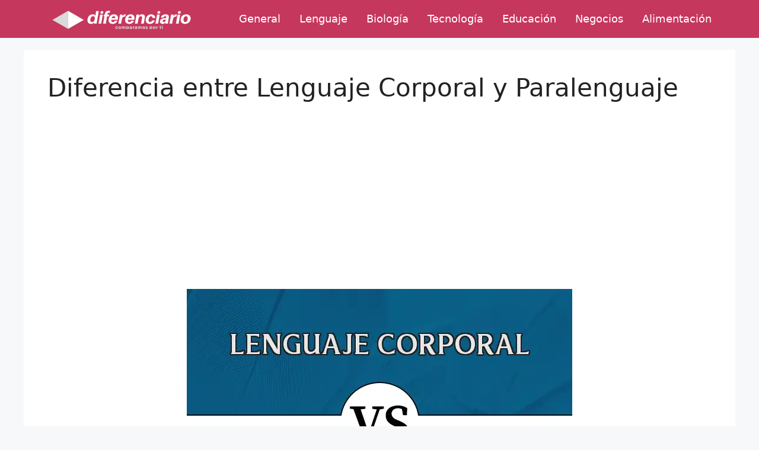

--- FILE ---
content_type: text/html; charset=utf-8
request_url: https://www.google.com/recaptcha/api2/aframe
body_size: 268
content:
<!DOCTYPE HTML><html><head><meta http-equiv="content-type" content="text/html; charset=UTF-8"></head><body><script nonce="NsWkMNixtUqbBP2wBGSlXA">/** Anti-fraud and anti-abuse applications only. See google.com/recaptcha */ try{var clients={'sodar':'https://pagead2.googlesyndication.com/pagead/sodar?'};window.addEventListener("message",function(a){try{if(a.source===window.parent){var b=JSON.parse(a.data);var c=clients[b['id']];if(c){var d=document.createElement('img');d.src=c+b['params']+'&rc='+(localStorage.getItem("rc::a")?sessionStorage.getItem("rc::b"):"");window.document.body.appendChild(d);sessionStorage.setItem("rc::e",parseInt(sessionStorage.getItem("rc::e")||0)+1);localStorage.setItem("rc::h",'1769734672126');}}}catch(b){}});window.parent.postMessage("_grecaptcha_ready", "*");}catch(b){}</script></body></html>

--- FILE ---
content_type: text/vtt; charset=utf-8
request_url: https://video-meta.open.video/caption/bskeokyb_RqX/e4f6b92097ec863a090aca70161b651d_es.vtt
body_size: 12749
content:
WEBVTT

00:00.120 --> 00:02.320
imagina esto prendes tu celular y

00:02.320 --> 00:04.880
accedes desde una sola aplicación a

00:04.880 --> 00:06.600
cientos de canales de televisión

00:06.600 --> 00:09.000
estrenos de cine series completas y

00:09.000 --> 00:11.719
partidos en vivo todo sin pagar un solo

00:11.719 --> 00:15.120
peso pues básicamente eso fue Magis TV

00:15.120 --> 00:16.720
la aplicación que se volvió sumamente

00:16.720 --> 00:19.520
famosa en todo Latinoamérica tan popular

00:19.520 --> 00:21.680
que incluso fue comparada con Netflix

00:21.680 --> 00:24.080
pero también tan polémica que incluso

00:24.080 --> 00:25.880
sus propios creadores terminaron

00:25.880 --> 00:27.920
capturados por la fiscalía en Colombia

00:27.920 --> 00:29.359
en este video te voy a contar algo de la

00:29.359 --> 00:32.040
historia de Magis TV cómo nació cómo se

00:32.040 --> 00:34.440
volvió tan viral qué riesgos tiene

00:34.440 --> 00:36.079
realmente y qué pasó con los

00:36.079 --> 00:38.960
desarrolladores tras bambalinas y ojo no

00:38.960 --> 00:41.039
se trata de promover nada ese contenido

00:41.039 --> 00:43.239
es meramente educativo aquí no hay

00:43.239 --> 00:45.800
enlaces ni recomendaciones de uso esto

00:45.800 --> 00:47.239
es información para que tú tomes

00:47.239 --> 00:49.920
decisiones con criterio y bueno aclarado

00:49.920 --> 00:52.039
eso vamos a empezar por el principio

00:52.039 --> 00:54.120
¿qué es Magistan

00:54.120 --> 00:56.160
popular magesistv fue una aplicación

00:56.160 --> 00:58.559
para Android y digo fue porque su

00:58.559 --> 01:00.680
historia dio un giro inesperado esta

01:00.680 --> 01:03.320
aplicación ofrecía acceso a un catálogo

01:03.320 --> 01:05.720
impresionante de canales de cable

01:05.720 --> 01:08.720
películas recientes deportes e incluso

01:08.720 --> 01:10.880
series de plataformas premium todo

01:10.880 --> 01:13.920
reunido en una interfaz fluida limpia

01:13.920 --> 01:16.680
compatible con celulares Android TV y

01:16.680 --> 01:19.960
hasta TV Box y el precio cero o mejor

01:19.960 --> 01:22.280
dicho gratuito todo a cambio de

01:22.280 --> 01:24.640
instalarlo por fuera de Play Store y ese

01:24.640 --> 01:26.680
pequeño detalle ya encendía la primera

01:26.680 --> 01:29.119
alerta pero aún así el crecimiento fue

01:29.119 --> 01:31.840
brutal en cuestión de meses Magistv se

01:31.840 --> 01:34.920
convirtió en una leyenda digital pero

01:34.920 --> 01:36.920
¿de dónde salió esta aplicación ¿quién

01:36.920 --> 01:38.799
la hizo ¿y por qué terminó en los

01:38.799 --> 01:41.000
titulares de los noticieros pues bueno

01:41.000 --> 01:43.360
durante mucho tiempo Magis TV fue un

01:43.360 --> 01:45.840
misterio nadie sabía quién estaba detrás

01:45.840 --> 01:47.640
de esta aplicación era como esas

01:47.640 --> 01:49.479
aplicaciones que de la nada aparecen en

01:49.479 --> 01:52.280
Telegram se hacen megavirales y terminan

01:52.280 --> 01:54.600
en miles de dispositivos sin embargo

01:54.600 --> 01:57.159
todo cambió en noviembre del 2024 en

01:57.159 --> 01:59.840
Pasto Colombia la fiscalía capturó a los

01:59.840 --> 02:02.119
hermanos Juan Diego y José Daniel

02:02.119 --> 02:04.320
creadores de Magis TV y de su versión

02:04.320 --> 02:06.039
oficial el operativo fue parte de una

02:06.039 --> 02:08.039
investigación por retransmisión de

02:08.039 --> 02:11.000
señales protegidas como Direct TV o D

02:11.000 --> 02:13.640
Sports y otras cadenas internacionales y

02:13.640 --> 02:16.640
la cosa no quedó ahí en febrero de 2025

02:16.640 --> 02:19.080
José Daniel fue condenado judicialmente

02:19.080 --> 02:21.400
y multado con más de 70,000ones de pesos

02:21.400 --> 02:24.160
colombianos además el gobierno ordenó el

02:24.160 --> 02:26.560
bloqueo nacional de esta aplicación pero

02:26.560 --> 02:28.879
eso no es lo más inquietante según el

02:28.879 --> 02:31.760
informe oficial Magistv también incluía

02:31.760 --> 02:34.280
software malicioso capaz de rastrear tu

02:34.280 --> 02:36.560
ubicación acceder a tu cámara y

02:36.560 --> 02:38.680
recolectar datos sin permiso así la

02:38.680 --> 02:40.040
aplicación pasó de ser una solución

02:40.040 --> 02:42.720
mágica a convertirse en un caso judicial

02:42.720 --> 02:44.800
pero si era tan riesgosa ¿por qué tanta

02:44.800 --> 02:46.840
gente la seguía usando en este caso la

02:46.840 --> 02:49.720
respuesta es simple acceso y necesidad

02:49.720 --> 02:51.120
en países donde las suscripciones

02:51.120 --> 02:53.920
oficiales son algo costosas aplicaciones

02:53.920 --> 02:56.159
como Magist ofrecen una alternativa

02:56.159 --> 02:58.720
tentadora ya que no requieren registro

02:58.720 --> 03:00.840
no te piden datos bancarios y no tienen

03:00.840 --> 03:02.959
límites aparentes era tan cómoda que

03:02.959 --> 03:05.760
hasta familiares vecinos y hasta adultos

03:05.760 --> 03:08.000
mayores la instalaban sin saber muy bien

03:08.000 --> 03:10.000
de dónde venía muchos la veían como una

03:10.000 --> 03:12.319
forma de ganarle al sistema sin pensar

03:12.319 --> 03:14.159
para nada en lo que estaban arriesgando

03:14.159 --> 03:16.159
pero bueno lo que parecía práctico

03:16.159 --> 03:18.680
escondía problemas muy serios así que te

03:18.680 --> 03:20.440
voy a hablar un poco de los riesgos

03:20.440 --> 03:22.400
reales que venían detrás de esta

03:22.400 --> 03:24.120
aplicación a veces instalar una

03:24.120 --> 03:25.959
aplicación fuera de Play Store parece

03:25.959 --> 03:28.480
algo inofensivo pero Magist representa

03:28.480 --> 03:31.360
el caso perfecto de por qué no lo es así

03:31.360 --> 03:33.159
que te voy a mencionar los riesgos más

03:33.159 --> 03:35.239
graves que debes conocer en primer lugar

03:35.239 --> 03:37.159
debes tener en cuenta los permisos y es

03:37.159 --> 03:38.439
que esta aplicación pedía acceso a los

03:38.439 --> 03:40.920
archivos cámara y ubicación sin una

03:40.920 --> 03:42.720
justificación por otro lado debes tener

03:42.720 --> 03:44.439
en cuenta la privacidad y es que esta

03:44.439 --> 03:46.080
aplicación tenía una privacidad

03:46.080 --> 03:48.319
comprometida recolectaba datos en una

03:48.319 --> 03:50.879
política de privacidad verificable otro

03:50.879 --> 03:52.560
punto es el soporte ya que si algo

03:52.560 --> 03:54.159
fallaba no había desarrolladores

03:54.159 --> 03:55.959
visibles ni canales oficiales de

03:55.959 --> 03:58.079
atención y este que es uno de los puntos

03:58.079 --> 04:00.840
más importantes las aplicaciones falsas

04:00.840 --> 04:02.519
y es que por supuesto en una aplicación

04:02.519 --> 04:04.519
tan popular surgieron decenas de

04:04.519 --> 04:06.680
imitaciones que contenían malware que

04:06.680 --> 04:08.799
robaba tu información o infectaba tu

04:08.799 --> 04:10.959
dispositivo con cientos de anuncios y

04:10.959 --> 04:13.280
por último las actualizaciones ya que en

04:13.280 --> 04:15.360
esta aplicación con cada actualización

04:15.360 --> 04:17.519
generalmente traía nueva publicidad

04:17.519 --> 04:20.160
fallos o funciones ocultas y lo peor

04:20.160 --> 04:22.040
como fue retirada de muchos sitios

04:22.040 --> 04:24.120
comenzó a circular únicamente por

04:24.120 --> 04:26.479
canales poco confiables donde estos

04:26.479 --> 04:28.120
archivos estaban modificados por

04:28.120 --> 04:30.080
terceros y esto nos lleva a una pregunta

04:30.080 --> 04:32.320
que muchos seguramente se hacen ¿usar

04:32.320 --> 04:35.120
esta aplicación es legal o es ilegal y

04:35.120 --> 04:37.199
bueno instalar una aplicación en Android

04:37.199 --> 04:39.680
por sí mismo es legal pero usar una

04:39.680 --> 04:41.400
aplicación que transmite señales

04:41.400 --> 04:43.520
protegidas sin autorización sí

04:43.520 --> 04:45.000
representa una violación a los derechos

04:45.000 --> 04:47.360
de autor pero ¿a quién afecta legalmente

04:47.360 --> 04:49.280
en la mayoría de los países los usuarios

04:49.280 --> 04:52.000
no son afectados directamente pero los

04:52.000 --> 04:53.960
creadores y distribuidores de estas

04:53.960 --> 04:56.160
aplicaciones sí enfrentan consecuencias

04:56.160 --> 04:57.919
penales como ya vimos en el caso de

04:57.919 --> 04:59.919
Colombia además los operadores de

04:59.919 --> 05:01.720
internet pueden bloquear el acceso y

05:01.720 --> 05:03.320
algunos antivirus ya detectan estas

05:03.320 --> 05:05.199
aplicaciones como maliciosas en

05:05.199 --> 05:08.000
conclusión usar Magis TV puede parecer

05:08.000 --> 05:10.479
que no es ilegal desde tu celular pero

05:10.479 --> 05:13.360
sí te expone a riesgos legales técnicos

05:13.360 --> 05:16.160
y personales pero entonces ¿vale o es

05:16.160 --> 05:17.880
mejor buscar otras opciones vamos a

05:17.880 --> 05:20.520
hacer una comparativa breve pero clara

05:20.520 --> 05:23.000
en primer lugar está el precio magis TVE

05:23.000 --> 05:24.759
era gratuito mientras que otras

05:24.759 --> 05:27.080
plataformas suelen tener un precio medio

05:27.080 --> 05:29.360
o alto en cuanto a soporte técnico

05:29.360 --> 05:31.800
Magistv no tenía ningún soporte otras

05:31.800 --> 05:34.600
plataformas garantizan este servicio en

05:34.600 --> 05:36.759
cuanto a privacidad por supuesto en

05:36.759 --> 05:39.160
Magistv prácticamente es nula y en otros

05:39.160 --> 05:41.560
servicios oficiales está regulada por la

05:41.560 --> 05:43.639
ley en cuanto a la estabilidad la de

05:43.639 --> 05:46.240
MagicB era algo variable en otras

05:46.240 --> 05:48.039
plataformas suele ser muy alta y

05:48.039 --> 05:50.400
constante en cuanto a la seguridad ya

05:50.400 --> 05:53.240
vemos que Magis TV era algo riesgosa en

05:53.240 --> 05:55.680
otras plataformas oficiales suele estar

05:55.680 --> 05:57.680
cifrada y verificada y en cuanto a

05:57.680 --> 05:59.800
legalidad la de Magist TV como vimos es

05:59.800 --> 06:01.520
cuestionable mientras que en otros

06:01.520 --> 06:04.440
sitios oficiales claramente es 100%

06:04.440 --> 06:06.919
legal así que sí los servicios oficiales

06:06.919 --> 06:09.280
cuestan un poco más pero también ofrecen

06:09.280 --> 06:11.240
algo que Magic TV nunca pudo

06:11.240 --> 06:14.080
tranquilidad confianza y respaldo legal

06:14.080 --> 06:15.840
y sí después de todo lo que hemos visto

06:15.840 --> 06:17.880
toca cerrar con una reflexión que es

06:17.880 --> 06:20.080
clave magis TV fue mucho más que una

06:20.080 --> 06:22.680
aplicación fue un fenómeno demostró lo

06:22.680 --> 06:24.759
que sucede cuando la tecnología corre

06:24.759 --> 06:26.639
mucho más rápido que la ley y también

06:26.639 --> 06:28.520
nos recuerda que lo gratis a veces puede

06:28.520 --> 06:31.160
salir muy caro y no se trata de juzgar

06:31.160 --> 06:33.160
creo que no soy el más indicado para

06:33.160 --> 06:34.840
hacerlo en este caso se trata de

06:34.840 --> 06:36.599
informarte para que la próxima vez que

06:36.599 --> 06:38.199
instales algo fuera de las tiendas

06:38.199 --> 06:40.240
oficiales sepas exactamente lo que estás

06:40.240 --> 06:42.319
poniendo en tu celular y por supuesto

06:42.319 --> 06:44.240
que verifiques de dónde lo estás

06:44.240 --> 06:46.360
descargando pero déjame saber qué opinas

06:46.360 --> 06:48.880
al respecto ¿qué piensas de Magis TV ¿la

06:48.880 --> 06:50.840
usaste alguna vez ¿te importa tu

06:50.840 --> 06:52.880
privacidad o como en algunos casos que

06:52.880 --> 06:55.400
he escuchado por ahí mencionas y qué me

06:55.400 --> 06:57.199
van a robar de mi celular si no tengo

06:57.199 --> 06:58.840
nada pues bueno te voy a estar leyendo

06:58.840 --> 07:00.520
en los comentarios y si te gusta este

07:00.520 --> 07:02.479
tipo de contenido también escríbemelo

07:02.479 --> 07:04.520
por ahí porque pienso abrir una sección

07:04.520 --> 07:05.720
donde vamos a hablar de ese tipo de

07:05.720 --> 07:08.160
temas cada sábado y hay muchísimas

07:08.160 --> 07:09.800
aplicaciones que tengo en mente si

07:09.800 --> 07:11.639
también quieres sugerir una escríbelo

07:11.639 --> 07:13.199
por ahí y si te gustó este video

07:13.199 --> 07:15.400
recuerda dejar un buen like suscribirte

07:15.400 --> 07:17.360
y activar la campanita de notificaciones

07:17.360 --> 07:19.160
para que no te pierdas los próximos

07:19.160 --> 07:20.440
donde por supuesto también te voy a

07:20.440 --> 07:23.240
mostrar alternativas legales seguras y

07:23.240 --> 07:25.479
muy potentes así que bueno no siendo más

07:25.479 --> 07:27.560
por ahora yo me despido y nos vemos en

07:27.560 --> 07:30.850
una próxima ocasión se cuidan cracks

07:30.850 --> 07:35.369
[Música]

07:39.340 --> 07:46.540
[Música]


--- FILE ---
content_type: text/vtt; charset=utf-8
request_url: https://video-meta.open.video/caption/kPBIwerQ-bYP/2ce5dc38af52315fdc1434c878766611_es.vtt
body_size: 11681
content:
WEBVTT

00:00.040 --> 00:01.599
Hay aplicaciones que nunca verás

00:01.599 --> 00:03.600
recomendadas por un fabricante ni por

00:03.600 --> 00:05.839
las marcas y mucho menos por influencers

00:05.839 --> 00:07.279
grandes. Algunas aplicaciones que

00:07.279 --> 00:09.280
parecen prohibidas porque hacen cosas

00:09.280 --> 00:11.880
que tu teléfono en teoría no debería

00:11.880 --> 00:13.719
poder hacer. Pero hoy te voy a mostrar

00:13.719 --> 00:15.519
cinco de ellas. Cinco herramientas que

00:15.519 --> 00:17.279
pueden cambiar por completo la forma en

00:17.279 --> 00:18.960
la que usas tu Android. Y te prometo que

00:18.960 --> 00:20.840
la última es tan buena que ni siquiera

00:20.840 --> 00:23.400
entiendo cómo sigue siendo gratuita.

00:23.400 --> 00:25.119
Cuando pruebas tantas aplicaciones como

00:25.119 --> 00:27.000
yo, terminas encontrando algunas joyas

00:27.000 --> 00:28.840
escondidas, herramientas que casi nadie

00:28.840 --> 00:31.000
conoce, que no salen en anuncios y mucho

00:31.000 --> 00:32.920
menos recomendadas por Play Store, pero

00:32.920 --> 00:34.719
que funcionan increíble. Por eso, antes

00:34.719 --> 00:36.600
de comenzar con este top, recuerda algo

00:36.600 --> 00:38.160
importante. Todas las aplicaciones de

00:38.160 --> 00:39.920
este video podrás descargarlas

00:39.920 --> 00:41.879
directamente desde la descripción o

00:41.879 --> 00:43.640
desde el primer comentario fijado. Ahí

00:43.640 --> 00:45.520
te dejo el enlace listo para que vayas,

00:45.520 --> 00:47.879
las descargues y las pruebes sin perder

00:47.879 --> 00:50.399
tiempo. Así que dicho esto, vamos con la

00:50.399 --> 00:52.039
primera.

00:52.039 --> 00:54.120
La primera se llama amper. Y si eres de

00:54.120 --> 00:55.559
los que alguna vez sintió que un

00:55.559 --> 00:57.800
cargador carga rápido y otro parece una

00:57.800 --> 00:59.480
tortura, esta herramienta te va a

00:59.480 --> 01:01.519
encantar porque amper te permite medir

01:01.519 --> 01:03.359
en tiempo real cuánta energía está

01:03.359 --> 01:05.198
entrando a tu batería y no solo con un

01:05.199 --> 01:07.439
número decorativo. No es una estimación,

01:07.439 --> 01:10.000
es una medición real. La abres, esperas

01:10.000 --> 01:12.080
unos segundos y listo. Puedes saber si

01:12.080 --> 01:14.080
tu cable está fallando, si tu cargador

01:14.080 --> 01:16.360
realmente es de carga rápida o si tu

01:16.360 --> 01:18.759
teléfono está consumiendo más energía de

01:18.759 --> 01:21.040
la que debería. Incluso puedes ver cómo

01:21.040 --> 01:23.400
cambia todo dependiendo del brillo, el

01:23.400 --> 01:25.439
Wi-Fi o las aplicaciones que están

01:25.439 --> 01:27.119
corriendo. Básicamente es como tener

01:27.119 --> 01:29.280
acceso a un menú secreto que Android

01:29.280 --> 01:31.200
nunca quiso mostrarte. Y aunque no es

01:31.200 --> 01:32.720
una herramienta de laboratorio, te

01:32.720 --> 01:34.840
permite comparar cargadores, cables y

01:34.840 --> 01:37.119
hasta descubrir si alguno está dañando

01:37.119 --> 01:39.079
tu batería sin que lo notes. Es una

01:39.079 --> 01:42.840
aplicación simple, pero muy poderosa.

01:42.840 --> 01:44.840
Sí, Amper muestra lo que ocurre detrás

01:44.840 --> 01:46.680
de tu batería, pero la siguiente te abre

01:46.680 --> 01:49.320
un mundo gigante de funciones que

01:49.320 --> 01:51.360
sinceramente parecen demasiadas para

01:51.360 --> 01:53.560
estar juntas en un solo lugar. Y en este

01:53.560 --> 01:55.880
caso hablamos de Multibox, una de esas

01:55.880 --> 01:57.799
aplicaciones que te hacen pensar cómo es

01:57.799 --> 02:00.039
posible que todo esto sea gratis.

02:00.039 --> 02:01.560
Multibox tiene utilidades que

02:01.560 --> 02:03.600
normalmente descargarías por separado,

02:03.600 --> 02:05.360
como por ejemplo recuperar mensajes

02:05.360 --> 02:08.000
eliminados, descargar imágenes o videos

02:08.000 --> 02:10.119
de las historias, escanear un código QR

02:10.119 --> 02:11.720
para conectarte como si estuvieras en

02:11.720 --> 02:14.080
WhatsApp web, limpiar archivos basura,

02:14.080 --> 02:16.400
enviar mensajes a números que no tengas

02:16.400 --> 02:18.760
registrados. Una función muy interesante

02:18.760 --> 02:21.080
que te permite crear chats falsos

02:21.080 --> 02:23.879
colocando nombre, foto, el estado,

02:23.879 --> 02:25.959
incluso si te está escribiendo o no.

02:25.959 --> 02:28.120
Incluso puedes crear estados o simular

02:28.120 --> 02:30.400
llamadas. Puedes generar texto repetido

02:30.400 --> 02:32.160
o lo que conocíamos anteriormente como

02:32.160 --> 02:34.120
mensajes bomba, convertir palabras en

02:34.120 --> 02:35.879
emojis y una función que la gente

02:35.879 --> 02:37.959
siempre quiere tener. Y es que en ver

02:37.959 --> 02:39.879
mensajes eliminados funciona incluso

02:39.879 --> 02:42.519
para mensajes que vemos una sola vez.

02:42.519 --> 02:44.440
Así que si alguien borró algo antes de

02:44.440 --> 02:46.920
que lo leyeras, puedes verlo. Y no, no

02:46.920 --> 02:48.840
rompe nada, no hackea nada, solo

02:48.840 --> 02:50.319
aprovecha el registro de notificaciones

02:50.319 --> 02:52.239
de Android para recuperar lo que ya

02:52.239 --> 02:53.879
estaba en el sistema. Es tan completa

02:53.879 --> 02:55.480
que podría reemplazar varias

02:55.480 --> 02:57.760
aplicaciones que ya tienes instaladas. Y

02:57.760 --> 02:59.480
lo mejor es que todo está organizado de

02:59.480 --> 03:01.840
forma limpia, rápida y fácil de usar.

03:01.840 --> 03:04.480
Incluso tiene un modo oscuro.

03:04.480 --> 03:06.280
Pero ahora si Multibox te da

03:06.280 --> 03:08.319
herramientas poderosas, la siguiente

03:08.319 --> 03:09.959
aplicación te deja modificar algo del

03:09.959 --> 03:12.280
sistema que en teoría no debería

03:12.280 --> 03:14.200
personalizarse tan fácilmente. Y

03:14.200 --> 03:16.200
hablamos del panel de volumen. Ultra

03:16.200 --> 03:17.879
volume es para los amantes de la

03:17.879 --> 03:19.840
personalización y el estilo. Y es que

03:19.840 --> 03:21.879
cambia por completo ese pequeño panel

03:21.879 --> 03:23.680
que aparece cuando subes o bajas el

03:23.680 --> 03:25.879
volumen. Puedes hacerlo minimalista,

03:25.879 --> 03:28.959
futurista, elegante o colorido. Incluso

03:28.959 --> 03:31.080
sincronizarlo con tu fondo de pantalla o

03:31.080 --> 03:32.640
como en este caso, que aparezca una

03:32.640 --> 03:34.519
sección completa cada que queremos subir

03:34.519 --> 03:36.200
o bajar el volumen. También te permite

03:36.200 --> 03:38.360
tener un control más preciso sobre cada

03:38.360 --> 03:40.280
sección de volumen del teléfono, algo

03:40.280 --> 03:42.040
que muchos dispositivos no traen por

03:42.040 --> 03:44.720
defecto. No necesitas root, no necesitas

03:44.720 --> 03:46.799
trucos raros, solo activar y empezar a

03:46.799 --> 03:48.959
jugar con las configuraciones. de esas

03:48.959 --> 03:50.879
aplicaciones que aunque parezca algo

03:50.879 --> 03:52.879
pequeña hacen que tu dispositivo se

03:52.879 --> 03:55.680
sienta más tuyo.

03:55.680 --> 03:57.400
Pero si hablamos de personalizar y

03:57.400 --> 03:59.040
mejorar, la siguiente aplicación es de

03:59.040 --> 04:01.079
las mejores experiencias que puedes

04:01.079 --> 04:03.599
tener sin gastar un solo peso. Se llama

04:03.599 --> 04:05.920
Pulsar Music Player y es un reproductor

04:05.920 --> 04:08.280
de música que es una joya para los que

04:08.280 --> 04:10.720
todavía utilizan o escuchan música

04:10.720 --> 04:12.680
descargada en su dispositivo. No tiene

04:12.680 --> 04:15.000
anuncios, es ligero y tiene funciones

04:15.000 --> 04:16.840
que normalmente son exclusivas de

04:16.840 --> 04:18.600
algunas aplicaciones premium como

04:18.600 --> 04:20.400
reproducir sin pausas, letras

04:20.400 --> 04:23.000
integradas, fate, un ecualizador

04:23.000 --> 04:25.560
completo, temas de colores, soporte para

04:25.560 --> 04:28.680
Chromecast, Android Auto, Scrbling y

04:28.680 --> 04:30.560
hasta un visualizador de música. Te

04:30.560 --> 04:32.440
permite editar etiquetas, añadir a

04:32.440 --> 04:34.639
favoritos, crear álbumes, listas,

04:34.639 --> 04:36.680
manipular la velocidad de reproducción o

04:36.680 --> 04:39.039
incluso eliminar directamente desde aquí

04:39.039 --> 04:40.800
las pistas. Todo organizado con una

04:40.800 --> 04:43.160
interfaz muy bonita. fluida y muy

04:43.160 --> 04:45.000
cuidada. Es de esas aplicaciones que te

04:45.000 --> 04:47.360
recuerdan que usar música offline sigue

04:47.360 --> 04:49.360
siendo una experiencia increíble cuando

04:49.360 --> 04:51.520
tienes el reproductor adecuado. Y es que

04:51.520 --> 04:53.400
Pulsar está tan bien hecho que sigue

04:53.400 --> 04:55.639
sorprendiendo que sea completamente

04:55.639 --> 04:57.479
gratuito.

04:57.479 --> 04:59.520
Y así llegamos a la última aplicación y

04:59.520 --> 05:01.560
esta es la que más puede probablemente

05:01.560 --> 05:03.759
mejorar tu productividad, tu contenido o

05:03.759 --> 05:06.240
tus proyectos personales. Se llama Flyer

05:06.240 --> 05:08.080
en Poster Maker y parece más una

05:08.080 --> 05:09.680
herramienta profesional de escritorio

05:09.680 --> 05:11.560
que una aplicación móvil. Aquí puedes

05:11.560 --> 05:14.160
crear volantes, banners, carteles,

05:14.160 --> 05:16.639
invitaciones, anuncios, formatos para

05:16.639 --> 05:19.080
redes sociales y prácticamente cualquier

05:19.080 --> 05:21.120
diseño que necesites. Tiene más de

05:21.120 --> 05:23.080
30,000 plantillas, herramientas de

05:23.080 --> 05:25.039
inteligencia artificial, eliminación de

05:25.039 --> 05:26.800
fondo con un toque, generador de

05:26.800 --> 05:29.440
contenido, generador de códigos QR.

05:29.440 --> 05:31.120
Incluso te permite una función

05:31.120 --> 05:33.280
importante llamada video flyers, que

05:33.280 --> 05:34.840
convierte tus diseños en animaciones

05:34.840 --> 05:36.720
perfectas para redes sociales como

05:36.720 --> 05:38.759
Instagram, TikTok o YouTube. Y es tan

05:38.759 --> 05:40.880
completa. Eh, resulta difícil creer que

05:40.880 --> 05:42.639
todo esto se puede hacer desde el

05:42.639 --> 05:44.720
teléfono sin necesidad de programas

05:44.720 --> 05:46.720
pesados. Así que si llegaste hasta aquí

05:46.720 --> 05:48.319
y al menos una de estas aplicaciones te

05:48.319 --> 05:50.080
llamó la atención, puedes descargarlas

05:50.080 --> 05:51.240
desde el enlace que está en la

05:51.240 --> 05:53.280
descripción y en el primer comentario. Y

05:53.280 --> 05:54.759
si te gusta descubrir aplicaciones

05:54.759 --> 05:56.440
poderosas, te invito a que te unas a mi

05:56.440 --> 05:57.800
canal de Telegram. También lo voy a

05:57.800 --> 05:59.520
dejar en la descripción y en el primer

05:59.520 --> 06:01.280
comentario. Ahí comparto contenido

06:01.280 --> 06:03.280
extra, actualizaciones y algunas

06:03.280 --> 06:05.160
aplicaciones que no siempre comparto en

06:05.160 --> 06:06.840
YouTube. Pero antes de irme quiero que

06:06.840 --> 06:08.479
me respondas algo en los comentarios.

06:08.479 --> 06:10.240
¿De qué país estás viendo este video y

06:10.240 --> 06:11.800
qué tipo de aplicaciones te gustaría que

06:11.800 --> 06:13.840
trajera en el próximo top? Por ahí los

06:13.840 --> 06:16.000
voy a estar leyendo y tomando en cuenta

06:16.000 --> 06:17.960
sus recomendaciones. Si te gustó este

06:17.960 --> 06:19.960
video, recuerda que me apoyas muchísimo

06:19.960 --> 06:21.960
dejando un buen like y suscribiéndote al

06:21.960 --> 06:23.560
canal para que no te pierdas nada del

06:23.560 --> 06:25.560
próximo contenido. Pero bueno, gente, no

06:25.560 --> 06:27.280
siendo más por ahora, yo me despido y

06:27.280 --> 06:29.240
nos vemos en una próxima ocasión. Se

06:29.240 --> 06:32.560
cuidan, cracks.


--- FILE ---
content_type: text/vtt; charset=utf-8
request_url: https://video-meta.open.video/caption/uNZSePAGIxxZ/b3d82607704f2ecb6f1094d7496a1802_es-ES.vtt
body_size: 1708
content:
WEBVTT

00:00.000 --> 00:04.539
Bueno, veamos ahora cómo puedes ver toda la
información pública que hay tuya en internet

00:04.539 --> 00:11.000
toda o la mayoría. Esto es bueno para que así puedas entender un poco el contexto de
qué tanta información tuya hay pública por ahí, y tomar medidas por ejemplo si no

00:11.000 --> 00:14.680
quieres que cierta información se vea. Hay
algunas herramientas interesantes para esto

00:14.680 --> 00:18.440
una buena es Austin Industries. Esta herramienta
es de pago, pero cuando te registras tienes

00:18.440 --> 00:22.399
5 créditos, que te permiten tener 5 búsquedas
gratis, lo que es más que suficiente para

00:22.399 --> 00:27.000
que puedas consultar todos tus correos o números.
Entonces, tú te registras, confirmas tu correo

00:27.000 --> 00:31.120
y ya por aquí tendrás tus 5 créditos, y esta
barra de búsqueda, donde puedes introducir

00:31.120 --> 00:34.799
tu correo o tu número, para empezar a hacer
las búsquedas, y cuando las hagas aquí nos

00:34.799 --> 00:38.360
va a decir los servicios donde ese correo
o número está registrado, además de que

00:38.360 --> 00:44.880
en servicios se vio una filtración en ese correo o número, no tiene mayor ciencia, es
realmente simple. Y como te digo, esto te va a servir para que también puedas saber

00:44.880 --> 00:48.639
dónde estás registrado, y por ejemplo, si no
sabías que estabas registrado en un servicio

00:48.639 --> 00:54.759
puedes comenzar a investigar al respecto, para empezar a eliminar las cuentas de los
servicios donde no quieres que tus datos estén, y así reducir la probabilidad de

00:54.759 --> 00:58.720
que tus datos se filtren, porque no es lo mismo
estar registrado en 11 servicios que en 33. Y

00:58.720 --> 01:02.279
realmente puede pasar que a lo mejor alguien se
registró en un servicio con tu correo sin tu

01:02.279 --> 01:06.559
permiso. En esos casos, hay que tomar acción,
para poder mitigar esos incidentes. Así que

01:06.559 --> 01:08.000
explicado esto, continuemos


--- FILE ---
content_type: text/javascript
request_url: https://diferenciario.com/humix/inline_embed
body_size: 11211
content:
var ezS = document.createElement("link");ezS.rel="stylesheet";ezS.type="text/css";ezS.href="//go.ezodn.com/ezvideo/ezvideojscss.css?cb=186";document.head.appendChild(ezS);
var ezS = document.createElement("link");ezS.rel="stylesheet";ezS.type="text/css";ezS.href="//go.ezodn.com/ezvideo/ezvideocustomcss.css?cb=343466-0-186";document.head.appendChild(ezS);
window.ezVideo = {"appendFloatAfterAd":false,"language":"en","titleString":"","titleOption":"","autoEnableCaptions":false}
var ezS = document.createElement("script");ezS.src="//vjs.zencdn.net/vttjs/0.14.1/vtt.min.js";document.head.appendChild(ezS);
(function() {
		let ezInstream = {"prebidBidders":[{"bidder":"medianet","params":{"cid":"8CUBCB617","crid":"358025426"},"ssid":"11307"},{"bidder":"onetag","params":{"pubId":"62499636face9dc"},"ssid":"11291"},{"bidder":"openx","params":{"delDomain":"ezoic-d.openx.net","unit":"560605963"},"ssid":"10015"},{"bidder":"pubmatic","params":{"adSlot":"Ezoic_default_video","publisherId":"156983"},"ssid":"10061"},{"bidder":"smartadserver","params":{"formatId":117670,"networkId":4503,"pageId":1696160,"siteId":557984},"ssid":"11335"},{"bidder":"ttd","params":{"publisherId":"8cee0d275ac26b101545d27e174e4a34","supplySourceId":"ezoic"},"ssid":"11384"},{"bidder":"yieldmo","params":{"placementId":"3159086761833865258"},"ssid":"11315"},{"bidder":"rubicon","params":{"accountId":21150,"siteId":269072,"video":{"language":"en","size_id":201},"zoneId":3326304},"ssid":"10063"},{"bidder":"sharethrough","params":{"pkey":"VS3UMr0vpcy8VVHMnE84eAvj"},"ssid":"11309"},{"bidder":"criteo","params":{"networkId":7987,"pubid":"101496","video":{"playbackmethod":[2,6]}},"ssid":"10050"},{"bidder":"adyoulike_i_s2s","params":{"placement":"b74dd1bf884ad15f7dc6fca53449c2db"},"ssid":"11314"},{"bidder":"amx_i_s2s","params":{"tagid":"JreGFOmAO"},"ssid":"11290"},{"bidder":"criteo_i_s2s","params":{"networkId":12274,"pubid":"104211","video":{"playbackmethod":[2,6]}},"ssid":"10050"},{"bidder":"medianet_i_s2s","params":{"cid":"8CUPV1T76","crid":"578781359"},"ssid":"11307"},{"bidder":"onetag_i_s2s","params":{"pubId":"62499636face9dc"},"ssid":"11291"},{"bidder":"openx_i_s2s","params":{"delDomain":"ezoic-d.openx.net","unit":"559783386"},"ssid":"10015"},{"bidder":"pubmatic_i_s2s","params":{"adSlot":"Ezoic_default_video","publisherId":"156983"},"ssid":"10061"},{"bidder":"rubicon_i_s2s","params":{"accountId":21150,"siteId":421616,"video":{"language":"en","size_id":201},"zoneId":2495262},"ssid":"10063"},{"bidder":"sharethrough_i_s2s","params":{"pkey":"kgPoDCWJ3LoAt80X9hF5eRLi"},"ssid":"11309"},{"bidder":"smartadserver_i_s2s","params":{"formatId":117670,"networkId":4503,"pageId":1696160,"siteId":557984},"ssid":"11335"},{"bidder":"sonobi_i_s2s","params":{"TagID":"86985611032ca7924a34"},"ssid":"10048"}],"apsSlot":{"slotID":"","divID":"","slotName":"","sizes":null,"slotParams":{}},"allApsSlots":[],"genericInstream":false,"UnfilledCnt":0,"AllowPreviousBidToSetBidFloor":false,"PreferPrebidOverAmzn":false,"DoNotPassBidFloorToPreBid":false,"bidCacheThreshold":-1,"rampUp":true,"IsEzDfpAccount":true,"EnableVideoDeals":false,"monetizationApproval":{"DomainId":343466,"Domain":"diferenciario.com","HumixChannelId":18346,"HasGoogleEntry":false,"HDMApproved":false,"MCMApproved":true},"SelectivelyIncrementUnfilledCount":false,"BlockBidderAfterBadAd":true,"useNewVideoStartingFloor":false,"addHBUnderFloor":false,"dvama":false,"dgeb":false,"vatc":{"at":"INSTREAM","fs":"UNIFORM","mpw":200,"itopf":false,"bcds":"r","bcdsds":"g","bcd":{"ad_type":"INSTREAM","data":{"country":"US","form_factor":1,"impressions":5161237,"share_ge7":0.787033,"bucket":"bid-rich","avg_depth":8.947122,"p75_depth":12,"share_ge5":0.812131,"share_ge9":0.75254},"is_domain":false,"loaded_at":"2026-01-29T13:39:06.803866416-08:00"}},"totalVideoDuration":0,"totalAdsPlaybackDuration":0,"optimizedPrebidPods":true};
		if (typeof __ezInstream !== "undefined" && __ezInstream.breaks) {
			__ezInstream.breaks = __ezInstream.breaks.concat(ezInstream.breaks);
		} else {
			window.__ezInstream = ezInstream;
		}
	})();
var EmbedExclusionEvaluated = 'exempt'; var EzoicMagicPlayerExclusionSelectors = [".humix-off"];var EzoicMagicPlayerInclusionSelectors = [];var EzoicPreferredLocation = '1';

			window.humixFirstVideoLoaded = true
			window.dispatchEvent(new CustomEvent('humixFirstVideoLoaded'));
		
window.ezVideoIframe=false;window.renderEzoicVideoContentCBs=window.renderEzoicVideoContentCBs||[];window.renderEzoicVideoContentCBs.push(function(){let videoObjects=[{"PlayerId":"ez-4999","VideoContentId":"kDy-sbhs7O2","VideoPlaylistSelectionId":0,"VideoPlaylistId":1,"VideoTitle":"Esta App Traduce Llamadas y Videollamadas en Tiempo Real - AI Phone traductor en tiempo real","VideoDescription":"¿Y si pudieras traducir llamadas y videollamadas al instante desde tu celular?\n\nHoy te muestro una app que lo hace posible: traduce conversaciones en vivo, incluso en WhatsApp y Telegram, y te da un número estadounidense gratuito.\n\n✅ Descarga aquí: https://app.adjust.com/1rqkeneb?campaign=AP_Max_TT_KOL_20250806_weekoffer_Jesus\n\n━━━━━━━━━━━━━━━━━━━━━━━\n📩 COLABORACIONES Y PATROCINIOS\n¿Eres marca, agencia o desarrollador? Trabaja conmigo y llega a miles de usuarios tech.\n✉️ Correo de contacto: contactonuneztech@gmail.com\n\n━━━━━━━━━━━━━━━━━━━━━━━\n👥 ÚNETE A LA COMUNIDAD EN TELEGRAM\nParticipa en sorteos, recibe noticias y descubre apps antes que nadie:\n🔗 https://t.me/jesusnr069\n\n━━━━━━━━━━━━━━━━━━━━━━━\n💎 HAZTE MIEMBRO DEL CANAL\nAccede a beneficios exclusivos:\n• Contenido anticipado\n• Sorteos VIP\n• Comunidad privada\n• Respuestas prioritarias\n▶️ Unirse ahora:\nhttps://www.youtube.com/channel/UCGYcXTRQVqUAWM-zImJwqcA/join\n\n━━━━━━━━━━━━━━━━━━━━━━━\n🌐 SÍGUEME EN REDES SOCIALES\nInstagram: https://www.instagram.com/nunez.tech\nFacebook: https://www.facebook.com/share/15bCHaSx2m/\nTikTok: https://www.tiktok.com/@nunez.tech\nThreads: https://www.threads.com/@nunez.tech\n\n━━━━━━━━━━━━━━━━━━━━━━━\n💬 ¿Tienes preguntas o sugerencias?\n\n\n\n\n\n\n\n\n\n\nPalabras clave:\n\ntraductor de llamadas\ntraductor de llamadas telefonicas\ntraductor para videollamadas\ntraductor de llamadas de whatsapp\ntraductor para whatsapp\ntraductores de voz\ntraductor voz ia\ntraductor en tiempo real\ntraductor con camara\ntraductor al instante\ntraductor con inteligencia artificial\ntraductor ingles español\ntraductor ia\ntraductor simultaneo de idiomas\ntraductor simultaneo app\ntraductor mexicano\ntraductor para iphone\ntraductor para android\n\nDéjalas en los comentarios o participa en las encuestas de la pestaña “Comunidad”. Siempre estoy leyendo.","VideoChapters":{"Chapters":null,"StartTimes":null,"EndTimes":null},"VideoLinksSrc":"","VideoSrcURL":"https://streaming.open.video/contents/1ApCtwL7B5KW/1762663538/index.m3u8","VideoDurationMs":429200,"DeviceTypeFlag":14,"FloatFlag":14,"FloatPosition":1,"IsAutoPlay":true,"IsLoop":false,"IsLiveStreaming":false,"OutstreamEnabled":false,"ShouldConsiderDocVisibility":true,"ShouldPauseAds":true,"AdUnit":"","ImpressionId":0,"VideoStartTime":0,"IsStartTimeEnabled":0,"IsKeyMoment":false,"PublisherVideoContentShare":{"DomainIdOwner":703722,"DomainIdShare":343466,"DomainIdHost":703722,"DomainNameOwner":"nuneztech.pro","VideoContentId":"kDy-sbhs7O2","LoadError":"[MagicPlayerPlaylist:0]","IsEzoicOwnedVideo":false,"IsGenericInstream":false,"IsOutstream":false,"IsGPTOutstream":false},"VideoUploadSource":"import-from-youtube","IsVertical":false,"IsPreferred":false,"ShowControls":false,"IsSharedEmbed":false,"ShortenId":"kDy-sbhs7O2","Preview":false,"PlaylistHumixId":"","VideoSelection":10,"MagicPlaceholderType":1,"MagicHTML":"\u003cdiv id=ez-video-wrap-ez-4998 class=ez-video-wrap style=\"align-self: stretch;\"\u003e\u003cdiv class=\"ez-video-center ez-playlist-vertical\"\u003e\u003cdiv class=\"ez-video-content-wrap ez-playlist-vertical ez-rounded-border\"\u003e\u003cdiv id=ez-video-wrap-ez-4999 class=\"ez-video-wrap ez-video-magic\" style=\"align-self: stretch;\"\u003e\u003cdiv class=ez-video-magic-row\u003e\u003col class=\"ez-video-magic-list ez-playlist-vertical\"\u003e\u003cli class=\"ez-video-magic-item ez-video-magic-autoplayer\"\u003e\u003cdiv id=floating-placeholder-ez-4999 class=floating-placeholder style=\"display: none;\"\u003e\u003cdiv id=floating-placeholder-sizer-ez-4999 class=floating-placeholder-sizer\u003e\u003cpicture class=\"video-js vjs-playlist-thumbnail\"\u003e\u003cimg id=floating-placeholder-thumbnail alt loading=lazy nopin=nopin\u003e\u003c/picture\u003e\u003c/div\u003e\u003c/div\u003e\u003cdiv id=ez-video-container-ez-4999 class=\"ez-video-container ez-video-magic-redesign ez-responsive ez-float-right\" style=\"flex-wrap: wrap;\"\u003e\u003cdiv class=ez-video-ez-stuck-bar id=ez-video-ez-stuck-bar-ez-4999\u003e\u003cdiv class=\"ez-video-ez-stuck-close ez-simple-close\" id=ez-video-ez-stuck-close-ez-4999 style=\"font-size: 16px !important; text-shadow: none !important; color: #000 !important; font-family: system-ui !important; background-color: rgba(255,255,255,0.5) !important; border-radius: 50% !important; text-align: center !important;\"\u003ex\u003c/div\u003e\u003c/div\u003e\u003cvideo id=ez-video-ez-4999 class=\"video-js ez-vid-placeholder\" controls preload=metadata\u003e\u003cp class=vjs-no-js\u003ePlease enable JavaScript\u003c/p\u003e\u003c/video\u003e\u003cdiv class=ez-vid-preview id=ez-vid-preview-ez-4999\u003e\u003c/div\u003e\u003cdiv id=lds-ring-ez-4999 class=lds-ring\u003e\u003cdiv\u003e\u003c/div\u003e\u003cdiv\u003e\u003c/div\u003e\u003cdiv\u003e\u003c/div\u003e\u003cdiv\u003e\u003c/div\u003e\u003c/div\u003e\u003c/div\u003e\u003cli class=\"ez-video-magic-item ez-video-magic-playlist\"\u003e\u003cdiv id=ez-video-playlist-ez-4998 class=vjs-playlist\u003e\u003c/div\u003e\u003c/ol\u003e\u003c/div\u003e\u003c/div\u003e\u003cdiv id=floating-placeholder-ez-4998 class=floating-placeholder style=\"display: none;\"\u003e\u003cdiv id=floating-placeholder-sizer-ez-4998 class=floating-placeholder-sizer\u003e\u003cpicture class=\"video-js vjs-playlist-thumbnail\"\u003e\u003cimg id=floating-placeholder-thumbnail alt loading=lazy nopin=nopin\u003e\u003c/picture\u003e\u003c/div\u003e\u003c/div\u003e\u003cdiv id=ez-video-container-ez-4998 class=\"ez-video-container ez-video-magic-redesign ez-responsive ez-float-right\" style=\"flex-wrap: wrap; width: 640px;transition: width 0.25s ease 0s;\"\u003e\u003cdiv class=ez-video-ez-stuck-bar id=ez-video-ez-stuck-bar-ez-4998\u003e\u003cdiv class=\"ez-video-ez-stuck-close ez-simple-close\" id=ez-video-ez-stuck-close-ez-4998 style=\"font-size: 16px !important; text-shadow: none !important; color: #000 !important; font-family: system-ui !important; background-color: rgba(255,255,255,0.5) !important; border-radius: 50% !important; text-align: center !important;\"\u003ex\u003c/div\u003e\u003c/div\u003e\u003cvideo id=ez-video-ez-4998 class=\"video-js ez-vid-placeholder vjs-16-9\" controls preload=metadata\u003e\u003cp class=vjs-no-js\u003ePlease enable JavaScript\u003c/p\u003e\u003c/video\u003e\u003cdiv class=keymoment-container id=keymoment-play style=\"display: none;\"\u003e\u003cspan id=play-button-container class=play-button-container-active\u003e\u003cspan class=\"keymoment-play-btn play-button-before\"\u003e\u003c/span\u003e\u003cspan class=\"keymoment-play-btn play-button-after\"\u003e\u003c/span\u003e\u003c/span\u003e\u003c/div\u003e\u003cdiv class=\"keymoment-container rewind\" id=keymoment-rewind style=\"display: none;\"\u003e\u003cdiv id=keymoment-rewind-box class=rotate\u003e\u003cspan class=\"keymoment-arrow arrow-two double-arrow-icon\"\u003e\u003c/span\u003e\u003cspan class=\"keymoment-arrow arrow-one double-arrow-icon\"\u003e\u003c/span\u003e\u003c/div\u003e\u003c/div\u003e\u003cdiv class=\"keymoment-container forward\" id=keymoment-forward style=\"display: none;\"\u003e\u003cdiv id=keymoment-forward-box\u003e\u003cspan class=\"keymoment-arrow arrow-two double-arrow-icon\"\u003e\u003c/span\u003e\u003cspan class=\"keymoment-arrow arrow-one double-arrow-icon\"\u003e\u003c/span\u003e\u003c/div\u003e\u003c/div\u003e\u003cdiv id=vignette-overlay\u003e\u003c/div\u003e\u003cdiv id=vignette-top-card class=vignette-top-card\u003e\u003cdiv class=vignette-top-channel\u003e\u003ca rel=nofollow class=top-channel-logo target=_blank role=link aria-label=\"channel logo\" style='background-image: url(\"https://video-meta.humix.com/logo/117693/logo-1747269329.webp\");'\u003e\u003c/a\u003e\u003c/div\u003e\u003cdiv class=\"vignette-top-title top-enable-channel-logo\"\u003e\u003cdiv class=\"vignette-top-title-text vignette-magic-player\"\u003e\u003ca rel=nofollow class=vignette-top-title-link id=vignette-top-title-link-ez-4998 target=_blank tabindex=0 href=https://open.video/video/kDy-sbhs7O2\u003eEsta App Traduce Llamadas y Videollamadas en Tiempo Real - AI Phone traductor en tiempo real\u003c/a\u003e\u003c/div\u003e\u003c/div\u003e\u003cdiv class=vignette-top-share\u003e\u003cbutton class=vignette-top-button type=button title=share id=vignette-top-button\u003e\u003cdiv class=top-button-icon\u003e\u003csvg height=\"100%\" version=\"1.1\" viewBox=\"0 0 36 36\" width=\"100%\"\u003e\n                                        \u003cuse class=\"svg-shadow\" xlink:href=\"#share-icon\"\u003e\u003c/use\u003e\n                                        \u003cpath class=\"svg-fill\" d=\"m 20.20,14.19 0,-4.45 7.79,7.79 -7.79,7.79 0,-4.56 C 16.27,20.69 12.10,21.81 9.34,24.76 8.80,25.13 7.60,27.29 8.12,25.65 9.08,21.32 11.80,17.18 15.98,15.38 c 1.33,-0.60 2.76,-0.98 4.21,-1.19 z\" id=\"share-icon\"\u003e\u003c/path\u003e\n                                    \u003c/svg\u003e\u003c/div\u003e\u003c/button\u003e\u003c/div\u003e\u003c/div\u003e\u003ca rel=nofollow id=watch-on-link-ez-4998 class=watch-on-link aria-label=\"Watch on Open.Video\" target=_blank href=https://open.video/video/kDy-sbhs7O2\u003e\u003cdiv class=watch-on-link-content aria-hidden=true\u003e\u003cdiv class=watch-on-link-text\u003eWatch on\u003c/div\u003e\u003cimg style=\"height: 1rem;\" src=https://assets.open.video/open-video-white-logo.png alt=\"Video channel logo\" class=img-fluid\u003e\u003c/div\u003e\u003c/a\u003e\u003cdiv class=ez-vid-preview id=ez-vid-preview-ez-4998\u003e\u003c/div\u003e\u003cdiv id=lds-ring-ez-4998 class=lds-ring\u003e\u003cdiv\u003e\u003c/div\u003e\u003cdiv\u003e\u003c/div\u003e\u003cdiv\u003e\u003c/div\u003e\u003cdiv\u003e\u003c/div\u003e\u003c/div\u003e\u003cdiv id=ez-video-links-ez-4998 style=position:absolute;\u003e\u003c/div\u003e\u003c/div\u003e\u003c/div\u003e\u003cdiv id=ez-lower-title-link-ez-4998 class=lower-title-link\u003e\u003ca rel=nofollow href=https://open.video/video/kDy-sbhs7O2 target=_blank\u003eEsta App Traduce Llamadas y Videollamadas en Tiempo Real - AI Phone traductor en tiempo real\u003c/a\u003e\u003c/div\u003e\u003c/div\u003e\u003c/div\u003e","PreferredVideoType":0,"DisableWatchOnLink":false,"DisableVignette":false,"DisableTitleLink":false,"VideoPlaylist":{"VideoPlaylistId":1,"FirstVideoSelectionId":0,"FirstVideoIndex":0,"Name":"Universal Player","IsLooping":1,"IsShuffled":0,"Autoskip":0,"Videos":[{"PublisherVideoId":2497020,"PublisherId":551862,"VideoContentId":"kDy-sbhs7O2","DomainId":703722,"Title":"Esta App Traduce Llamadas y Videollamadas en Tiempo Real - AI Phone traductor en tiempo real","Description":"¿Y si pudieras traducir llamadas y videollamadas al instante desde tu celular?\n\nHoy te muestro una app que lo hace posible: traduce conversaciones en vivo, incluso en WhatsApp y Telegram, y te da un número estadounidense gratuito.\n\n✅ Descarga aquí: https://app.adjust.com/1rqkeneb?campaign=AP_Max_TT_KOL_20250806_weekoffer_Jesus\n\n━━━━━━━━━━━━━━━━━━━━━━━\n📩 COLABORACIONES Y PATROCINIOS\n¿Eres marca, agencia o desarrollador? Trabaja conmigo y llega a miles de usuarios tech.\n✉️ Correo de contacto: contactonuneztech@gmail.com\n\n━━━━━━━━━━━━━━━━━━━━━━━\n👥 ÚNETE A LA COMUNIDAD EN TELEGRAM\nParticipa en sorteos, recibe noticias y descubre apps antes que nadie:\n🔗 https://t.me/jesusnr069\n\n━━━━━━━━━━━━━━━━━━━━━━━\n💎 HAZTE MIEMBRO DEL CANAL\nAccede a beneficios exclusivos:\n• Contenido anticipado\n• Sorteos VIP\n• Comunidad privada\n• Respuestas prioritarias\n▶️ Unirse ahora:\nhttps://www.youtube.com/channel/UCGYcXTRQVqUAWM-zImJwqcA/join\n\n━━━━━━━━━━━━━━━━━━━━━━━\n🌐 SÍGUEME EN REDES SOCIALES\nInstagram: https://www.instagram.com/nunez.tech\nFacebook: https://www.facebook.com/share/15bCHaSx2m/\nTikTok: https://www.tiktok.com/@nunez.tech\nThreads: https://www.threads.com/@nunez.tech\n\n━━━━━━━━━━━━━━━━━━━━━━━\n💬 ¿Tienes preguntas o sugerencias?\n\n\n\n\n\n\n\n\n\n\nPalabras clave:\n\ntraductor de llamadas\ntraductor de llamadas telefonicas\ntraductor para videollamadas\ntraductor de llamadas de whatsapp\ntraductor para whatsapp\ntraductores de voz\ntraductor voz ia\ntraductor en tiempo real\ntraductor con camara\ntraductor al instante\ntraductor con inteligencia artificial\ntraductor ingles español\ntraductor ia\ntraductor simultaneo de idiomas\ntraductor simultaneo app\ntraductor mexicano\ntraductor para iphone\ntraductor para android\n\nDéjalas en los comentarios o participa en las encuestas de la pestaña “Comunidad”. Siempre estoy leyendo.","VideoChapters":{"Chapters":null,"StartTimes":null,"EndTimes":null},"Privacy":"public","CreatedDate":"2025-11-09 03:37:36","ModifiedDate":"2025-11-09 04:01:32","PreviewImage":"https://video-meta.open.video/poster/1ApCtwL7B5KW/kDy-sbhs7O2_KswqYW.jpg","RestrictByReferer":false,"ImpressionId":0,"VideoDurationMs":429200,"StreamingURL":"https://streaming.open.video/contents/1ApCtwL7B5KW/1762663538/index.m3u8","PublisherVideoContentShare":{"DomainIdOwner":703722,"DomainIdShare":343466,"DomainIdHost":703722,"DomainNameOwner":"nuneztech.pro","VideoContentId":"kDy-sbhs7O2","IsEzoicOwnedVideo":false,"IsGenericInstream":false,"IsOutstream":false,"IsGPTOutstream":false},"ExternalId":"","IABCategoryName":"","IABCategoryIds":"","NLBCategoryIds":"","IsUploaded":false,"IsProcessed":false,"IsContentShareable":true,"UploadSource":"import-from-youtube","IsPreferred":false,"Category":"","IsRotate":false,"ShortenId":"kDy-sbhs7O2","PreferredVideoType":0,"HumixChannelId":117693,"IsHumixChannelActive":true,"VideoAutoMatchType":0,"ShareBaseUrl":"//open.video/","CanonicalLink":"https://nuneztech.pro/openvideo/v/esta-app-traduce-llamadas-y-videollamadas-en-tiempo-real-ai-phone-traductor-en-tiempo-real-2","OpenVideoHostedLink":"https://open.video/@nuneztech-pro/v/esta-app-traduce-llamadas-y-videollamadas-en-tiempo-real-ai-phone-traductor-en-tiempo-real-2","ChannelSlug":"nuneztech-pro","Language":"es","Keywords":"traducir llamadas en tiempo real,traducir WhatsApp en tiempo real,traductor,ai phone,traduccion en tiempo real,como traducion videollamadas,traductor para videollamadas,traductor de llamadas de WhatsApp,traductores de voz,traductor voz IA","HasMultiplePosterResolutions":true,"ResizedPosterVersion":1,"ChannelLogo":"logo/117693/logo-1747269329.webp","OwnerIntegrationType":"ns","IsChannelWPHosted":false,"HideReportVideoButton":false,"VideoPlaylistSelectionId":0,"VideoLinksSrc":"","VideoStartTime":0,"IsStartTimeEnabled":0,"AdUnit":"343466-shared-video-3","VideoPlaylistId":1,"InitialIndex":0},{"PublisherVideoId":2497226,"PublisherId":551862,"VideoContentId":"QLqF6bMZ7O2","DomainId":703722,"Title":"Usa tu CELULAR como WEBCAM | Fácil y Rápido  - Android y iPhone","Description":"🎥 ¿Sabías que puedes convertir tu celular en una cámara web HD para tu PC? Ya sea Android o iPhone, en este video te muestro cómo transformar tu teléfono en una webcam de calidad profesional, sin gastar dinero en cámaras caras.\n\n✅ Funciona con Windows y Mac\n✅ Compatible con OBS, Zoom, Meet, Teams y más\n✅ Sin cables o con conexión USB\n✅ Ideal para grabar contenido, hacer videollamadas o transmitir en vivo\n\n🛠️ Enlace de descarga y guía completa aquí 👉 https://nuneztech.pro/como-usar-tu-celular-como-camara-web-para-pc-guia-completa-con-camo-y-obs/\n\n📩 Contacto comercial:\n¿Quieres colaborar, promocionar tu app, o tienes una propuesta relacionada con tecnología, redes sociales o contenido digital?\nEscríbeme a: contactonuneztech@gmail.com\n\n📢 Únete a nuestra comunidad en Telegram:\n📌 [https://t.me/jesusnr069]\n\n🔔 Suscríbete y activa la campanita para más trucos y apps increíbles: [Tu enlace de suscripción]\n\n📲 Sígueme en mis redes sociales:\n🔹 Instagram: [https://www.instagram.com/jesusnr_06?]\n🔹 Facebook: [https://www.facebook.com/share/15kVCA5vF5/]\n🔹 TikTok: [https://www.tiktok.com/@jesusnr_06?_t=ZS-8uZtBpGLOYp\u0026amp;_r=1]\n🔹 Threads: [https://www.threads.net/@jesusnr_06?invite=0]\n\n💬 ¿Tienes dudas? Déjalas en los comentarios y te ayudaré.\n\n🚀 Si te gustó el video, apóyame con un like y compártelo con tus amigos.\n\n\n\n\n\n\n\n\n\n\n\n\n\n\n\n\n\n\n\n\n\n\n\n\n\n\nHashtags: celular como webcam,celular webcam,obs tutorial,como usar celular como webcam,como usar celular como webcam por usb,como usar celular como webcam en obs,como usar celular como webcam para twitch,como usar celular como webcam y microfono en windows,como usar celular como webcam con cable,como usar celular como webcam usb,como usar celular como webcam streamlabs,como usar celular como webcam para pc,como usar celular como webcam en windows mac o linuxcelular como webcam,celular webcam,obs tutorial,como usar celular como webcam,como usar celular como webcam por usb,como usar celular como webcam en obs,como usar celular como webcam para twitch,como usar celular como webcam y microfono en windows,como usar celular como webcam con cable,como usar celular como webcam usb,como usar celular como webcam streamlabs,como usar celular como webcam para pc,como usar celular como webcam en windows mac o linuxcelular como webcam,celular webcam,obs tutorial,como usar celular como webcam,como usar celular como webcam por usb,como usar celular como webcam en obs,como usar celular como webcam para twitch,como usar celular como webcam y microfono en windows,como usar celular como webcam con cable,como usar celular como webcam usb,como usar celular como webcam streamlabs,como usar celular como webcam para pc,como usar celular como webcam en windows mac o linux","VideoChapters":{"Chapters":null,"StartTimes":null,"EndTimes":null},"Privacy":"public","CreatedDate":"2025-11-09 06:33:05","ModifiedDate":"2025-11-09 06:45:14","PreviewImage":"https://video-meta.open.video/poster/Kct4xaDPZNtZ/QLqF6bMZ7O2_lWYIkZ.jpg","RestrictByReferer":false,"ImpressionId":0,"VideoDurationMs":294377,"StreamingURL":"https://streaming.open.video/contents/Kct4xaDPZNtZ/1762686136/index.m3u8","PublisherVideoContentShare":{"DomainIdOwner":703722,"DomainIdShare":343466,"DomainIdHost":703722,"DomainNameOwner":"nuneztech.pro","VideoContentId":"QLqF6bMZ7O2","IsEzoicOwnedVideo":false,"IsGenericInstream":false,"IsOutstream":false,"IsGPTOutstream":false},"ExternalId":"","IABCategoryName":"","IABCategoryIds":"","NLBCategoryIds":"","IsUploaded":false,"IsProcessed":false,"IsContentShareable":true,"UploadSource":"import-from-youtube","IsPreferred":false,"Category":"","IsRotate":false,"ShortenId":"QLqF6bMZ7O2","PreferredVideoType":0,"HumixChannelId":117693,"IsHumixChannelActive":true,"VideoAutoMatchType":0,"ShareBaseUrl":"//open.video/","CanonicalLink":"https://nuneztech.pro/openvideo/v/usa-tu-celular-como-webcam-fácil-y-rápido-android-y-iphone","OpenVideoHostedLink":"https://open.video/@nuneztech-pro/v/usa-tu-celular-como-webcam-fácil-y-rápido-android-y-iphone","ChannelSlug":"nuneztech-pro","Language":"es","Keywords":"celular como webcam,celular webcam,obs tutorial,como usar celular como webcam,como usar celular como webcam por usb,como usar celular como webcam en obs,como usar celular como webcam para twitch,como usar celular como webcam y microfono en windows,como usar celular como webcam con cable,como usar celular como webcam usb","HasMultiplePosterResolutions":true,"ResizedPosterVersion":0,"ChannelLogo":"logo/117693/logo-1747269329.webp","OwnerIntegrationType":"ns","IsChannelWPHosted":false,"HideReportVideoButton":false,"VideoPlaylistSelectionId":0,"VideoLinksSrc":"","VideoStartTime":0,"IsStartTimeEnabled":0,"AdUnit":"343466-shared-video-3","VideoPlaylistId":1,"InitialIndex":1},{"PublisherVideoId":2546360,"PublisherId":551862,"VideoContentId":"NKy_7rMJsz2","DomainId":703722,"Title":"¡CUIDADO! Estas 5 Apps Parecen PROHIBIDAS… pero Funcionan INCREÍBLE","Description":"▶ Descarga aqui las apps: https://nuneztech.pro/apps-prohibidas-android-top-2025/\n\n¿Buscabas aplicaciones realmente útiles, poderosas y diferentes para tu Android? En este video te muestro 5 apps que parecen prohibidas, pero funcionan increíble, herramientas que casi nadie conoce y que pueden transformar tu experiencia móvil por completo. Aquí encontrarás apps para medir la batería con precisión, recuperar mensajes eliminados, personalizar tu teléfono al máximo, escuchar música sin anuncios y crear diseños profesionales desde el celular. \n\n-------------------------------------------------------------------------------\n📩 COLABORACIONES Y PATROCINIOS\n¿Eres marca, agencia o desarrollador? Trabaja conmigo y llega a miles de usuarios tech.\n✉️ Correo de contacto: contactonuneztech@gmail.com\n\n━━━━━━━━━━━━━━━━━━━━━━━\n👥 ÚNETE A LA COMUNIDAD EN TELEGRAM\nParticipa en sorteos, recibe noticias y descubre apps antes que nadie:\n🔗 https://t.me/jesusnr069\n\n━━━━━━━━━━━━━━━━━━━━━━━\n💎 HAZTE MIEMBRO DEL CANAL\nAccede a beneficios exclusivos:\n• Contenido anticipado\n• Sorteos VIP\n• Comunidad privada\n• Respuestas prioritarias\n▶️ Unirse ahora:\nhttps://www.youtube.com/channel/UCGYcXTRQVqUAWM-zImJwqcA/join\n\n━━━━━━━━━━━━━━━━━━━━━━━\n🌐 SÍGUEME EN REDES SOCIALES\nInstagram: https://www.instagram.com/nunez.tech\nFacebook: https://www.facebook.com/profile.php?id=61577637934936\nTikTok: https://www.tiktok.com/@nunez.tech\nThreads: https://www.threads.com/@nunez.tech\n\n━━━━━━━━━━━━━━━━━━━━━━━\n💬 ¿Tienes preguntas o sugerencias?\n\nDéjalas en los comentarios o participa en las encuestas de la pestaña “Comunidad”. Siempre estoy leyendo.","VideoChapters":{"Chapters":null,"StartTimes":null,"EndTimes":null},"Privacy":"public","CreatedDate":"2025-11-18 14:59:43","ModifiedDate":"2025-11-18 15:23:58","PreviewImage":"https://video-meta.open.video/poster/kPBIwerQ-bYP/NKy_7rMJsz2_DFSesf.jpg","RestrictByReferer":false,"ImpressionId":0,"VideoDurationMs":408880,"StreamingURL":"https://streaming.open.video/contents/kPBIwerQ-bYP/1763489562/index.m3u8","PublisherVideoContentShare":{"DomainIdOwner":703722,"DomainIdShare":343466,"DomainIdHost":703722,"DomainNameOwner":"nuneztech.pro","VideoContentId":"NKy_7rMJsz2","IsEzoicOwnedVideo":false,"IsGenericInstream":false,"IsOutstream":false,"IsGPTOutstream":false},"ExternalId":"","IABCategoryName":"Computers \u0026 Electronics,Arts \u0026 Entertainment","IABCategoryIds":"596,201","NLBCategoryIds":"166,2","IsUploaded":false,"IsProcessed":false,"IsContentShareable":true,"UploadSource":"import-from-youtube","IsPreferred":false,"Category":"","IsRotate":false,"ShortenId":"NKy_7rMJsz2","PreferredVideoType":0,"HumixChannelId":117693,"IsHumixChannelActive":true,"VideoAutoMatchType":0,"ShareBaseUrl":"//open.video/","CanonicalLink":"https://nuneztech.pro/openvideo/v/cuidado-estas-5-apps-parecen-prohibidas-pero-funcionan-increíble","OpenVideoHostedLink":"https://open.video/@nuneztech-pro/v/cuidado-estas-5-apps-parecen-prohibidas-pero-funcionan-increíble","ChannelSlug":"nuneztech-pro","Language":"es","Keywords":"apps,aplicaciones útiles,mejores apps para android,top apps android,aplicaciones gratis android,aplicaciones ocultas,apps poderosas android,mejores aplicaciones 2025,personalización android,apps recomendadas","HasMultiplePosterResolutions":true,"ResizedPosterVersion":2,"ChannelLogo":"logo/117693/logo-1747269329.webp","OwnerIntegrationType":"ns","IsChannelWPHosted":false,"HideReportVideoButton":false,"VideoPlaylistSelectionId":0,"VideoLinksSrc":"","VideoStartTime":0,"IsStartTimeEnabled":0,"AdUnit":"343466-shared-video-3","VideoPlaylistId":1,"InitialIndex":2},{"PublisherVideoId":2638096,"PublisherId":551862,"VideoContentId":"R5zRErgZZP2","DomainId":703722,"Title":"Actualizacion de WhatsApp Completa | 🚨 Todas las Nuevas Funciones que Ya Están Llegando 2026","Description":"WhatsApp está cambiando más rápido que nunca y en 2026 ya no es solo una app de mensajería. Nuevas funciones, cambios en la interfaz, estados más interactivos, mejoras en llamadas, stickers inteligentes, grupos más organizados y hasta publicidad están transformando por completo la forma en la que usamos WhatsApp todos los días.\nEn este video te muestro todas las nuevas funciones de WhatsApp, tanto las que ya llegaron de forma global como las que están activándose poco a poco por grupos de usuarios, incluso aunque tengas la versión beta. Te explico qué hace cada función, desde dónde se activa y cómo cambia la experiencia real, sin relleno y con ejemplos claros.\n\n-------------------------------------------------------------------------------\n📩 COLABORACIONES Y PATROCINIOS\n¿Eres marca, agencia o desarrollador? Trabaja conmigo y llega a miles de usuarios tech.\n✉️ Correo de contacto: contactonuneztech@gmail.com\n\n━━━━━━━━━━━━━━━━━━━━━━━\n👥 ÚNETE A LA COMUNIDAD EN TELEGRAM\nParticipa en sorteos, recibe noticias y descubre apps antes que nadie:\n🔗 https://t.me/jesusnr069\n\n━━━━━━━━━━━━━━━━━━━━━━━\n💎 HAZTE MIEMBRO DEL CANAL\nAccede a beneficios exclusivos:\n• Contenido anticipado\n• Sorteos VIP\n• Comunidad privada\n• Respuestas prioritarias\n▶️ Unirse ahora:\nhttps://www.youtube.com/channel/UCGYcXTRQVqUAWM-zImJwqcA/join\n\n━━━━━━━━━━━━━━━━━━━━━━━\n🌐 SÍGUEME EN REDES SOCIALES\nInstagram: https://www.instagram.com/nunez.tech\nFacebook: https://www.facebook.com/profile.php?id=61577637934936\nTikTok: https://www.tiktok.com/@nunez.tech\nThreads: https://www.threads.com/@nunez.tech\n\n━━━━━━━━━━━━━━━━━━━━━━━\n💬 ¿Tienes preguntas o sugerencias?\n\nDéjalas en los comentarios o participa en las encuestas de la pestaña “Comunidad”. Siempre estoy leyendo.\n\n\n\n\n\n\n\n\n\n\n\n\n\n\nwhatsapp nuevas funciones,whatsapp 2026,nuevas funciones whatsapp 2026,whatsapp actualizacion,novedades whatsapp,whatsapp beta,cambios whatsapp,nuevas funciones whatsapp android,nuevas funciones whatsapp iphone,estados de whatsapp nuevos,stickers whatsapp nuevos,grupos de whatsapp nuevas funciones,whatsapp anuncios,publicidad en whatsapp,whatsapp cambios interfaz,whatsapp liquid glass,whatsapp multicuenta,respuestas agrupadas whatsapp,actualizacion whatsappwhatsapp nuevas funciones,whatsapp 2026,nuevas funciones whatsapp 2026,whatsapp actualizacion,novedades whatsapp,whatsapp beta,cambios whatsapp,nuevas funciones whatsapp android,nuevas funciones whatsapp iphone,estados de whatsapp nuevos,stickers whatsapp nuevos,grupos de whatsapp nuevas funciones,whatsapp anuncios,publicidad en whatsapp,whatsapp cambios interfaz,whatsapp liquid glass,whatsapp multicuenta,respuestas agrupadas whatsapp,actualizacion whatsappwhatsapp nuevas funciones,whatsapp 2026,nuevas funciones whatsapp 2026,whatsapp actualizacion,novedades whatsapp,whatsapp beta,cambios whatsapp,nuevas funciones whatsapp android,nuevas funciones whatsapp iphone,estados de whatsapp nuevos,stickers whatsapp nuevos,grupos de whatsapp nuevas funciones,whatsapp anuncios,publicidad en whatsapp,whatsapp cambios interfaz,whatsapp liquid glass,whatsapp multicuenta,respuestas agrupadas whatsapp,actualizacion whatsapp","VideoChapters":{"Chapters":null,"StartTimes":null,"EndTimes":null},"Privacy":"public","CreatedDate":"2026-01-19 19:22:48","ModifiedDate":"2026-01-19 19:40:33","PreviewImage":"https://video-meta.open.video/poster/AfmmxxvcUK3H/R5zRErgZZP2_oDxvTg.jpg","RestrictByReferer":false,"ImpressionId":0,"VideoDurationMs":472840,"StreamingURL":"https://streaming.open.video/contents/AfmmxxvcUK3H/1768872976/index.m3u8","PublisherVideoContentShare":{"DomainIdOwner":703722,"DomainIdShare":343466,"DomainIdHost":703722,"DomainNameOwner":"nuneztech.pro","VideoContentId":"R5zRErgZZP2","IsEzoicOwnedVideo":false,"IsGenericInstream":false,"IsOutstream":false,"IsGPTOutstream":false},"ExternalId":"","IABCategoryName":"Internet \u0026 Telecom,Computers \u0026 Electronics","IABCategoryIds":"619,596","NLBCategoryIds":"377,166","IsUploaded":false,"IsProcessed":false,"IsContentShareable":true,"UploadSource":"import-from-youtube","IsPreferred":false,"Category":"","IsRotate":false,"ShortenId":"R5zRErgZZP2","PreferredVideoType":0,"HumixChannelId":117693,"IsHumixChannelActive":true,"VideoAutoMatchType":0,"ShareBaseUrl":"//open.video/","CanonicalLink":"https://nuneztech.pro/openvideo/v/actualizacion-de-whatsapp-completa-todas-las-nuevas-funciones-que-ya-están-llegando-2026","OpenVideoHostedLink":"https://open.video/@nuneztech-pro/v/actualizacion-de-whatsapp-completa-todas-las-nuevas-funciones-que-ya-están-llegando-2026","ChannelSlug":"nuneztech-pro","Language":"es","Keywords":"whatsapp nuevas funciones,whatsapp 2026,nuevas funciones whatsapp 2026,whatsapp actualizacion,novedades whatsapp,whatsapp beta,cambios whatsapp,nuevas funciones whatsapp android,nuevas funciones whatsapp iphone,estados de whatsapp nuevos","HasMultiplePosterResolutions":true,"ResizedPosterVersion":0,"ChannelLogo":"logo/117693/logo-1747269329.webp","OwnerIntegrationType":"ns","IsChannelWPHosted":false,"HideReportVideoButton":false,"VideoPlaylistSelectionId":0,"VideoLinksSrc":"","VideoStartTime":0,"IsStartTimeEnabled":0,"AdUnit":"343466-shared-video-3","VideoPlaylistId":1,"InitialIndex":3},{"PublisherVideoId":795578,"PublisherId":238116,"VideoContentId":"o3wsMRrAzd2","DomainId":482238,"Title":"Así MIRAS TU INFORMACIÓN SENSIBLE en Internet","Description":"Así MIRAS TU INFORMACIÓN SENSIBLE en Internet","VideoChapters":{"Chapters":null,"StartTimes":null,"EndTimes":null},"Privacy":"public","CreatedDate":"2024-02-09 21:30:54","ModifiedDate":"2024-02-10 02:30:19","PreviewImage":"https://video-meta.open.video/poster/uNZSePAGIxxZ/o3wsMRrAzd2_dTlNzi.jpg","RestrictByReferer":false,"ImpressionId":0,"VideoDurationMs":68268,"StreamingURL":"https://streaming.open.video/contents/uNZSePAGIxxZ/1707532208/index.m3u8","PublisherVideoContentShare":{"DomainIdOwner":482238,"DomainIdShare":343466,"DomainNameOwner":"hixec.com","VideoContentId":"o3wsMRrAzd2","IsEzoicOwnedVideo":false,"IsGenericInstream":false,"IsOutstream":false,"IsGPTOutstream":false},"ExternalId":"","IABCategoryName":"People \u0026 Society,Internet \u0026 Telecom","IABCategoryIds":"171,619","NLBCategoryIds":"445,377","IsUploaded":false,"IsProcessed":false,"IsContentShareable":true,"UploadSource":"import-from-youtube","IsPreferred":false,"Category":"","IsRotate":false,"ShortenId":"o3wsMRrAzd2","PreferredVideoType":0,"HumixChannelId":68661,"IsHumixChannelActive":true,"VideoAutoMatchType":0,"ShareBaseUrl":"//open.video/","CanonicalLink":"https://open.video/@hixec/v/así-miras-tu-información-sensible-en-internet","OpenVideoHostedLink":"https://open.video/@hixec/v/así-miras-tu-información-sensible-en-internet","ChannelSlug":"","Language":"es","Keywords":"","HasMultiplePosterResolutions":true,"ResizedPosterVersion":0,"ChannelLogo":"logo/68661/logo-1729359408.webp","OwnerIntegrationType":"off","IsChannelWPHosted":false,"HideReportVideoButton":false,"VideoPlaylistSelectionId":0,"VideoLinksSrc":"","VideoStartTime":0,"IsStartTimeEnabled":0,"AdUnit":"343466-shared-video-3","VideoPlaylistId":1,"InitialIndex":4},{"PublisherVideoId":2497005,"PublisherId":551862,"VideoContentId":"Q8ypYbgcB42","DomainId":703722,"Title":"Así puedes cambiar tu ubicación en segundos fácil y rápido | MagFone Location Changer","Description":"\u0026#34;¿Quieres cambiar tu ubicación GPS a cualquier parte del mundo en segundos? Con MagFone Location Changer es posible. Compatible con iOS y Android, fácil de usar y perfecto para juegos como Pokémon GO o apps como WhatsApp.\n\n📌 La herramienta más sencilla para cambiar tu ubicación GPS con un clic 👉 MagFone Location Changer: https://reurl.cc/6qQ2Ny\n💸 30% de descuento con el código: GSM030\n━━━━━━━━━━━━━━━━━━━━━━━\n📩 COLABORACIONES Y PATROCINIOS\n¿Eres marca, agencia o desarrollador? Trabaja conmigo y llega a miles de usuarios tech.\n✉️ Correo de contacto: contactonuneztech@gmail.com   .\n\n━━━━━━━━━━━━━━━━━━━━━━━\n\n👥 ÚNETE A LA COMUNIDAD EN TELEGRAM\nParticipa en sorteos, recibe noticias y descubre apps antes que nadie:\n🔗 https://t.me/jesusnr069\n\n━━━━━━━━━━━━━━━━━━━━━━━\n💎 HAZTE MIEMBRO DEL CANAL\nAccede a beneficios exclusivos:\n• Contenido anticipado\n• Sorteos VIP\n• Comunidad privada\n• Respuestas prioritarias\n▶️ Unirse ahora:\nhttps://www.youtube.com/channel/UCGYcXTRQVqUAWM-zImJwqcA/join\n\n━━━━━━━━━━━━━━━━━━━━━━━\n🌐 SÍGUEME EN REDES SOCIALES\nInstagram: https://www.instagram.com/nunez.tech\nFacebook: https://www.facebook.com/share/15bCHaSx2m/\nTikTok: https://www.tiktok.com/@nunez.tech\nThreads: https://www.threads.com/@nunez.tech\n\n━━━━━━━━━━━━━━━━━━━━━━━\n💬 ¿Tienes preguntas o sugerencias?\n\nDéjalas en los comentarios o participa en las encuestas de la pestaña “Comunidad”. Siempre estoy leyendo.","VideoChapters":{"Chapters":null,"StartTimes":null,"EndTimes":null},"Privacy":"public","CreatedDate":"2025-11-09 03:34:26","ModifiedDate":"2025-11-09 04:02:10","PreviewImage":"https://video-meta.open.video/poster/3yhWlsH7B9pt/Q8ypYbgcB42_fVUcsJ.jpg","RestrictByReferer":false,"ImpressionId":0,"VideoDurationMs":369200,"StreamingURL":"https://streaming.open.video/contents/3yhWlsH7B9pt/1762663308/index.m3u8","PublisherVideoContentShare":{"DomainIdOwner":703722,"DomainIdShare":343466,"DomainIdHost":703722,"DomainNameOwner":"nuneztech.pro","VideoContentId":"Q8ypYbgcB42","IsEzoicOwnedVideo":false,"IsGenericInstream":false,"IsOutstream":false,"IsGPTOutstream":false},"ExternalId":"","IABCategoryName":"","IABCategoryIds":"","NLBCategoryIds":"","IsUploaded":false,"IsProcessed":false,"IsContentShareable":true,"UploadSource":"import-from-youtube","IsPreferred":false,"Category":"","IsRotate":false,"ShortenId":"Q8ypYbgcB42","PreferredVideoType":0,"HumixChannelId":117693,"IsHumixChannelActive":true,"VideoAutoMatchType":0,"ShareBaseUrl":"//open.video/","CanonicalLink":"https://nuneztech.pro/openvideo/v/así-puedes-cambiar-tu-ubicación-en-segundos-fácil-y-rápido-magfone-location-changer-2","OpenVideoHostedLink":"https://open.video/@nuneztech-pro/v/así-puedes-cambiar-tu-ubicación-en-segundos-fácil-y-rápido-magfone-location-changer-2","ChannelSlug":"nuneztech-pro","Language":"es","Keywords":"cambiar ubicación gps,cambiar ubicación gps android,cambiar ubicación gps ios,ubicación falsa,simulador de ubicación,magfone location changer,gps virtual,cambiar ubicación pokemon go,cambiar ubicación whatsapp,apps para cambiar ubicación","HasMultiplePosterResolutions":true,"ResizedPosterVersion":1,"ChannelLogo":"logo/117693/logo-1747269329.webp","OwnerIntegrationType":"ns","IsChannelWPHosted":false,"HideReportVideoButton":false,"VideoPlaylistSelectionId":0,"VideoLinksSrc":"","VideoStartTime":0,"IsStartTimeEnabled":0,"AdUnit":"343466-shared-video-3","VideoPlaylistId":1,"InitialIndex":5},{"PublisherVideoId":2497304,"PublisherId":551862,"VideoContentId":"QfzF7GgZBi2","DomainId":703722,"Title":"¡Así cayó la app de TV gratis más famosa de Latinoamérica!","Description":"Magis TV se ha convertido en una de las apps más comentadas del momento, pero... ¿realmente vale la pena usarla en 2025?\n\nEn este video te explico TODO: su historia, cómo se volvió famosa, qué riesgos debes conocer antes de instalarla y cuál es su situación legal. No promuevo el uso de esta ni de ninguna app externa. Este contenido es puramente educativo y busca ayudarte a tomar decisiones informadas.\n\n🔴 ¿Qué opinas tú? ¿Deberían regularse más estas apps?\n\n📌 No olvides suscribirte a NúñezTech para más análisis, historia de apps y contenido tech útil cada semana.\n\n#MagisTV #AppsAndroid #RiesgosDigitales #Privacidad #SeguridadAndroid\n\n\n📩 Contacto comercial:\n¿Quieres colaborar, promocionar tu app, o tienes una propuesta relacionada con tecnología, redes sociales o contenido digital?\nEscríbeme a: contactonuneztech@gmail.com\n\n📢 Únete a nuestra comunidad en Telegram:\n📌 [https://t.me/jesusnr069]\n\n🔔 Suscríbete y activa la campanita para más trucos y apps increíbles: [Tu enlace de suscripción]\n\n📲 Sígueme en mis redes sociales:\n🔹 Instagram: [https://www.instagram.com/jesusnr_06?]\n🔹 Facebook: [https://www.facebook.com/share/15kVCA5vF5/]\n🔹 TikTok: [https://www.tiktok.com/@jesusnr_06?_t=ZS-8uZtBpGLOYp\u0026amp;_r=1]\n🔹 Threads: [https://www.threads.net/@jesusnr_06?invite=0]\n\n💬 ¿Tienes dudas? Déjalas en los comentarios y te ayudaré.\n\n🚀 Si te gustó el video, apóyame con un like y compártelo con tus amigos.\n\n\n\n\n\n\n\n\n\n\n\n\n\n\n\n\n\n\n\n\n\n\n\n\n\n\nHashtags: Magis TV, Magis TV 2025, Magis TV es legal, Magis TV riesgos, Magis TV historia, apps fuera de Google Play, ver tv gratis Android, apps para ver películas, apps polémicas Android, apps que no están en Play Store, apps ilegales Android, seguridad Android 2025, privacidad apps Android, NúñezTech\nMagis TV, Magis TV 2025, Magis TV es legal, Magis TV riesgos, Magis TV historia, apps fuera de Google Play, ver tv gratis Android, apps para ver películas, apps polémicas Android, apps que no están en Play Store, apps ilegales Android, seguridad Android 2025, privacidad apps Android, NúñezTech\nMagis TV, Magis TV 2025, Magis TV es legal, Magis TV riesgos, Magis TV historia, apps fuera de Google Play, ver tv gratis Android, apps para ver películas, apps polémicas Android, apps que no están en Play Store, apps ilegales Android, seguridad Android 2025, privacidad apps Android, NúñezTech\nMagis TV, Magis TV 2025, Magis TV es legal, Magis TV riesgos, Magis TV historia, apps fuera de Google Play, ver tv gratis Android, apps para ver películas, apps polémicas Android, apps que no están en Play Store, apps ilegales Android, seguridad Android 2025, privacidad apps Android, NúñezTech\nMagis TV, Magis TV 2025, Magis TV es legal, Magis TV riesgos, Magis TV historia, apps fuera de Google Play, ver tv gratis Android, apps para ver películas, apps polémicas Android, apps que no están en Play Store, apps ilegales Android, seguridad Android 2025, privacidad apps Android, NúñezTech\nMagis TV, Magis TV 2025, Magis TV es legal, Magis TV riesgos, Magis TV historia, apps fuera de Google Play, ver tv gratis Android, apps para ver películas, apps polémicas Android, apps que no están en Play Store, apps ilegales Android, seguridad Android 2025, privacidad apps Android, NúñezTech","VideoChapters":{"Chapters":null,"StartTimes":null,"EndTimes":null},"Privacy":"public","CreatedDate":"2025-11-09 07:33:24","ModifiedDate":"2025-11-09 07:44:06","PreviewImage":"https://video-meta.open.video/poster/bskeokyb_RqX/QfzF7GgZBi2_cAPggK.jpg","RestrictByReferer":false,"ImpressionId":0,"VideoDurationMs":469320,"StreamingURL":"https://streaming.open.video/contents/bskeokyb_RqX/1762686747/index.m3u8","PublisherVideoContentShare":{"DomainIdOwner":703722,"DomainIdShare":343466,"DomainIdHost":703722,"DomainNameOwner":"nuneztech.pro","VideoContentId":"QfzF7GgZBi2","IsEzoicOwnedVideo":false,"IsGenericInstream":false,"IsOutstream":false,"IsGPTOutstream":false},"ExternalId":"","IABCategoryName":"","IABCategoryIds":"","NLBCategoryIds":"","IsUploaded":false,"IsProcessed":false,"IsContentShareable":true,"UploadSource":"import-from-youtube","IsPreferred":false,"Category":"","IsRotate":false,"ShortenId":"QfzF7GgZBi2","PreferredVideoType":0,"HumixChannelId":117693,"IsHumixChannelActive":true,"VideoAutoMatchType":0,"ShareBaseUrl":"//open.video/","CanonicalLink":"https://nuneztech.pro/openvideo/v/así-cayó-la-app-de-tv-gratis-más-famosa-de-latinoamérica-3","OpenVideoHostedLink":"https://open.video/@nuneztech-pro/v/así-cayó-la-app-de-tv-gratis-más-famosa-de-latinoamérica-3","ChannelSlug":"nuneztech-pro","Language":"es","Keywords":"Magis TV,Magis TV 2025,Magis TV es legal,Magis TV riesgos,Magis TV historia,apps fuera de Google Play,apps para ver películas,apps polémicas Android,apps que no están en Play Store,apps ilegales Android","HasMultiplePosterResolutions":true,"ResizedPosterVersion":0,"ChannelLogo":"logo/117693/logo-1747269329.webp","OwnerIntegrationType":"ns","IsChannelWPHosted":false,"HideReportVideoButton":false,"VideoPlaylistSelectionId":0,"VideoLinksSrc":"","VideoStartTime":0,"IsStartTimeEnabled":0,"AdUnit":"343466-shared-video-3","VideoPlaylistId":1,"InitialIndex":6},{"PublisherVideoId":2620693,"PublisherId":238116,"VideoContentId":"g22xl7DJ4Yu","DomainId":482238,"Title":"2 1 Qué Es El Pentesting","Description":"Qué Es El Pentesting","VideoChapters":{"Chapters":null,"StartTimes":null,"EndTimes":null},"Privacy":"public","CreatedDate":"2026-01-05 06:01:55","ModifiedDate":"2026-01-05 06:19:11","PreviewImage":"https://video-meta.open.video/poster/gLeY6xuaUIOr/t1767592939_poster.005.jpg","RestrictByReferer":false,"ImpressionId":0,"VideoDurationMs":121896,"StreamingURL":"https://streaming.open.video/contents/gLeY6xuaUIOr/1767592951/index.m3u8","PublisherVideoContentShare":{"DomainIdOwner":482238,"DomainIdShare":343466,"DomainNameOwner":"hixec.com","VideoContentId":"g22xl7DJ4Yu","IsEzoicOwnedVideo":false,"IsGenericInstream":false,"IsOutstream":false,"IsGPTOutstream":false},"ExternalId":"","IABCategoryName":"","IABCategoryIds":"","NLBCategoryIds":"","IsUploaded":false,"IsProcessed":false,"IsContentShareable":true,"UploadSource":"dashboard-manual-upload","IsPreferred":false,"Category":"","IsRotate":false,"ShortenId":"g22xl7DJ4Yu","PreferredVideoType":0,"HumixChannelId":68661,"IsHumixChannelActive":true,"VideoAutoMatchType":0,"ShareBaseUrl":"//open.video/","CanonicalLink":"https://open.video/@hixec/v/2-1-qué-es-el-pentesting","OpenVideoHostedLink":"https://open.video/@hixec/v/2-1-qué-es-el-pentesting","ChannelSlug":"","Language":"es","Keywords":"","HasMultiplePosterResolutions":true,"ResizedPosterVersion":1,"ChannelLogo":"logo/68661/logo-1729359408.webp","OwnerIntegrationType":"off","IsChannelWPHosted":false,"HideReportVideoButton":false,"VideoPlaylistSelectionId":0,"VideoLinksSrc":"","VideoStartTime":0,"IsStartTimeEnabled":0,"AdUnit":"343466-shared-video-3","VideoPlaylistId":1,"InitialIndex":7},{"PublisherVideoId":2639228,"PublisherId":551862,"VideoContentId":"QizYEzpYsP2","DomainId":703722,"Title":"Google está espiándote AHORA MISMO con estos 3 ajustes 😳","Description":"¿Alguna vez has sentido que tu celular te escucha o que sabe demasiado sobre ti? En este video te revelo los ajustes ocultos de Google que analizan tu comportamiento, tus hábitos y tus horarios incluso con la pantalla apagada. No es paranoia, es el \u0026#34;perfilado invisible\u0026#34; de Android y hoy aprenderás a apagarlo para mejorar tu privacidad, ahorrar batería y liberar recursos del sistema.\n\nEn este video aprenderás:\n\nCómo desactivar la personalización de datos compartidos de Google.\n\nEl truco para borrar tu ID de publicidad y que dejen de rastrearte.\n\nAjustes de privacidad que aceleran tu celular al eliminar procesos en segundo plano.\n\n\n-------------------------------------------------------------------------------\n📩 COLABORACIONES Y PATROCINIOS\n¿Eres marca, agencia o desarrollador? Trabaja conmigo y llega a miles de usuarios tech.\n✉️ Correo de contacto: contactonuneztech@gmail.com\n\n━━━━━━━━━━━━━━━━━━━━━━━\n👥 ÚNETE A LA COMUNIDAD EN TELEGRAM\nParticipa en sorteos, recibe noticias y descubre apps antes que nadie:\n🔗 https://t.me/jesusnr069\n\n━━━━━━━━━━━━━━━━━━━━━━━\n💎 HAZTE MIEMBRO DEL CANAL\nAccede a beneficios exclusivos:\n• Contenido anticipado\n• Sorteos VIP\n• Comunidad privada\n• Respuestas prioritarias\n▶️ Unirse ahora:\nhttps://www.youtube.com/channel/UCGYcXTRQVqUAWM-zImJwqcA/join\n\n━━━━━━━━━━━━━━━━━━━━━━━\n🌐 SÍGUEME EN REDES SOCIALES\nInstagram: https://www.instagram.com/nunez.tech\nFacebook: https://www.facebook.com/profile.php?id=61577637934936\nTikTok: https://www.tiktok.com/@nunez.tech\nThreads: https://www.threads.com/@nunez.tech\n\n━━━━━━━━━━━━━━━━━━━━━━━\n💬 ¿Tienes preguntas o sugerencias?\n\nDéjalas en los comentarios o participa en las encuestas de la pestaña “Comunidad”. Siempre estoy leyendo.","VideoChapters":{"Chapters":null,"StartTimes":null,"EndTimes":null},"Privacy":"public","CreatedDate":"2026-01-20 20:52:54","ModifiedDate":"2026-01-20 21:03:32","PreviewImage":"https://video-meta.open.video/poster/DyiiNrmPUOYc/QizYEzpYsP2_NaxjFs.jpg","RestrictByReferer":false,"ImpressionId":0,"VideoDurationMs":228720,"StreamingURL":"https://streaming.open.video/contents/DyiiNrmPUOYc/1768943231/index.m3u8","PublisherVideoContentShare":{"DomainIdOwner":703722,"DomainIdShare":343466,"DomainIdHost":703722,"DomainNameOwner":"nuneztech.pro","VideoContentId":"QizYEzpYsP2","IsEzoicOwnedVideo":false,"IsGenericInstream":false,"IsOutstream":false,"IsGPTOutstream":false},"ExternalId":"","IABCategoryName":"","IABCategoryIds":"","NLBCategoryIds":"","IsUploaded":false,"IsProcessed":false,"IsContentShareable":true,"UploadSource":"import-from-youtube","IsPreferred":false,"Category":"","IsRotate":false,"ShortenId":"QizYEzpYsP2","PreferredVideoType":0,"HumixChannelId":117693,"IsHumixChannelActive":true,"VideoAutoMatchType":0,"ShareBaseUrl":"//open.video/","CanonicalLink":"https://nuneztech.pro/openvideo/v/google-está-espiándote-ahora-mismo-con-estos-3-ajustes","OpenVideoHostedLink":"https://open.video/@nuneztech-pro/v/google-está-espiándote-ahora-mismo-con-estos-3-ajustes","ChannelSlug":"nuneztech-pro","Language":"es","Keywords":"trucos android,aplicaciones,trucos para celular,nunez tech,nuneztech,ajustes ocultos de google,como saber si mi celular me escucha,funciones ocultas de android 2026,como ahorrar bateria en android,configuraciones peligrosas de google","HasMultiplePosterResolutions":true,"ResizedPosterVersion":0,"ChannelLogo":"logo/117693/logo-1747269329.webp","OwnerIntegrationType":"ns","IsChannelWPHosted":false,"HideReportVideoButton":false,"VideoPlaylistSelectionId":0,"VideoLinksSrc":"","VideoStartTime":0,"IsStartTimeEnabled":0,"AdUnit":"343466-shared-video-3","VideoPlaylistId":1,"InitialIndex":8},{"PublisherVideoId":2492657,"PublisherId":551862,"VideoContentId":"lCz3ZHgtZj2","DomainId":703722,"Title":"Escribes un Texto... ¡y la IA Te Crea un Video Completo! 🤯","Description":"👉 Pruébalo aquí: https://bit.ly/3Wt4aDi \n👉 CUPON ESPECIAL:  YTDeal\n\n¿Quieres crear videos sin grabar nada? Solo escribe y la IA hace el resto. 😏\nCon TopMediai AI Video Generator puedes pasar de texto a video en segundos, obteniendo resultados visuales impresionantes.\n\n✅ Convierte ideas escritas en videos listos para compartir.\n✅ Elige estilos, animaciones y efectos automáticos.\n✅ Perfecto para tutoriales, marketing, storytelling y redes sociales.\n✅ Rápido, simple y con calidad profesional.\n\n\n━━━━━━━━━━━━━━━━━━━━━━━\n📩 COLABORACIONES Y PATROCINIOS\n¿Eres marca, agencia o desarrollador? Trabaja conmigo y llega a miles de usuarios tech.\n✉️ Correo de contacto: contactonuneztech@gmail.com\n\n━━━━━━━━━━━━━━━━━━━━━━━\n📲 DESCARGA LAS APLICACIONES AQUÍ\nSitio oficial con todas las apps del video y muchas más:\n🔗 https://nuneztech.pro/5-apps-increibles-que-descubri-por-curiosidad-y-ahora-no-puedo-dejar-de-usar-te-cambiaran-el-celular/\n\n━━━━━━━━━━━━━━━━━━━━━━━\n👥 ÚNETE A LA COMUNIDAD EN TELEGRAM\nParticipa en sorteos, recibe noticias y descubre apps antes que nadie:\n🔗 https://t.me/jesusnr069\n\n━━━━━━━━━━━━━━━━━━━━━━━\n💎 HAZTE MIEMBRO DEL CANAL\nAccede a beneficios exclusivos:\n• Contenido anticipado\n• Sorteos VIP\n• Comunidad privada\n• Respuestas prioritarias\n▶️ Unirse ahora:\nhttps://www.youtube.com/channel/UCGYcXTRQVqUAWM-zImJwqcA/join\n\n━━━━━━━━━━━━━━━━━━━━━━━\n🌐 SÍGUEME EN REDES SOCIALES\nInstagram: https://www.instagram.com/nunez.tech\nFacebook: https://www.facebook.com/share/15bCHaSx2m/\nTikTok: https://www.tiktok.com/@nunez.tech\nThreads: https://www.threads.com/@nunez.tech\n\n━━━━━━━━━━━━━━━━━━━━━━━\n💬 ¿Tienes preguntas o sugerencias?\n\nDéjalas en los comentarios o participa en las encuestas de la pestaña “Comunidad”. Siempre estoy leyendo.","VideoChapters":{"Chapters":null,"StartTimes":null,"EndTimes":null},"Privacy":"public","CreatedDate":"2025-11-05 22:37:50","ModifiedDate":"2025-11-05 23:05:18","PreviewImage":"https://video-meta.open.video/poster/sXp6FAaQEXoR/lCz3ZHgtZj2_dgPUul.jpg","RestrictByReferer":false,"ImpressionId":0,"VideoDurationMs":299760,"StreamingURL":"https://streaming.open.video/contents/sXp6FAaQEXoR/1762394273/index.m3u8","PublisherVideoContentShare":{"DomainIdOwner":703722,"DomainIdShare":343466,"DomainIdHost":703722,"DomainNameOwner":"nuneztech.pro","VideoContentId":"lCz3ZHgtZj2","IsEzoicOwnedVideo":false,"IsGenericInstream":false,"IsOutstream":false,"IsGPTOutstream":false},"ExternalId":"","IABCategoryName":"","IABCategoryIds":"","NLBCategoryIds":"","IsUploaded":false,"IsProcessed":false,"IsContentShareable":true,"UploadSource":"import-from-youtube","IsPreferred":false,"Category":"","IsRotate":false,"ShortenId":"lCz3ZHgtZj2","PreferredVideoType":0,"HumixChannelId":117693,"IsHumixChannelActive":true,"VideoAutoMatchType":0,"ShareBaseUrl":"//open.video/","CanonicalLink":"https://nuneztech.pro/openvideo/v/escribes-un-texto-y-la-ia-te-crea-un-video-completo","OpenVideoHostedLink":"https://open.video/@nuneztech-pro/v/escribes-un-texto-y-la-ia-te-crea-un-video-completo","ChannelSlug":"nuneztech-pro","Language":"es","Keywords":"texto a video,crear videos con texto,ai video generator,convertir texto en video,crear videos con ia,texto a video gratis,topmediai,generador de video con ia,inteligencia artificial video,ai video editor","HasMultiplePosterResolutions":true,"ResizedPosterVersion":1,"ChannelLogo":"logo/117693/logo-1747269329.webp","OwnerIntegrationType":"ns","IsChannelWPHosted":false,"HideReportVideoButton":false,"VideoPlaylistSelectionId":0,"VideoLinksSrc":"","VideoStartTime":0,"IsStartTimeEnabled":0,"AdUnit":"343466-shared-video-3","VideoPlaylistId":1,"InitialIndex":9}],"IsVerticalPlaylist":false,"HumixId":""},"VideoRankingConfigId":-1,"CollectionId":-1,"ScoreGroupId":-1,"VideoAutoMatchType":1,"HumixChannelId":117693,"HasNextVideo":false,"NextVideoURL":"","ShareBaseUrl":"//open.video/","CanonicalLink":"https://nuneztech.pro/openvideo/v/esta-app-traduce-llamadas-y-videollamadas-en-tiempo-real-ai-phone-traductor-en-tiempo-real-2","OpenVideoHostedLink":"","ChannelSlug":"","ChannelLogo":"logo/117693/logo-1747269329.webp","PlayerLogoUrl":"","PlayerBrandingText":"","IsChannelWPHosted":false,"IsHumixApp":false,"IsMagicPlayer":true,"IsVerticalPlaylist":true,"SkipNVideosFromAutoplay":0,"Language":"es","HasMultiplePosterResolutions":true,"ResizedPosterVersion":1,"IsNoFollow":true,"VideoEndScreen":{"VideoEndScreenId":0,"VideoContentId":"","StartTime":0,"EndTime":0,"Elements":null},"ShouldFullscreenOnPlay":false,"StartWithMaxQuality":false,"RespectParentDimensions":false,"ContainerFitPlayer":false,"EmbedContainerType":0,"VideoPlaceholderId":4999,"URL":"","Width":0,"MaxWidth":"","Height":0,"PreviewURL":"https://video-meta.open.video/poster/1ApCtwL7B5KW/kDy-sbhs7O2_KswqYW.jpg","VideoDisplayType":0,"MatchOption":0,"PlaceholderSelectionId":0,"HashValue":"","IsFloating":true,"AdsEnabled":0,"IsAutoSelect":true,"Keyword":"","VideoMatchScore":87,"VideoPlaceholderHash":"","IsAIPlaceholder":true,"AutoInsertImpressionID":"","ExternalId":"","InsertMethod":"js","Video":{"PublisherVideoId":2497020,"PublisherId":551862,"VideoContentId":"kDy-sbhs7O2","DomainId":703722,"Title":"Esta App Traduce Llamadas y Videollamadas en Tiempo Real - AI Phone traductor en tiempo real","Description":"¿Y si pudieras traducir llamadas y videollamadas al instante desde tu celular?\n\nHoy te muestro una app que lo hace posible: traduce conversaciones en vivo, incluso en WhatsApp y Telegram, y te da un número estadounidense gratuito.\n\n✅ Descarga aquí: https://app.adjust.com/1rqkeneb?campaign=AP_Max_TT_KOL_20250806_weekoffer_Jesus\n\n━━━━━━━━━━━━━━━━━━━━━━━\n📩 COLABORACIONES Y PATROCINIOS\n¿Eres marca, agencia o desarrollador? Trabaja conmigo y llega a miles de usuarios tech.\n✉️ Correo de contacto: contactonuneztech@gmail.com\n\n━━━━━━━━━━━━━━━━━━━━━━━\n👥 ÚNETE A LA COMUNIDAD EN TELEGRAM\nParticipa en sorteos, recibe noticias y descubre apps antes que nadie:\n🔗 https://t.me/jesusnr069\n\n━━━━━━━━━━━━━━━━━━━━━━━\n💎 HAZTE MIEMBRO DEL CANAL\nAccede a beneficios exclusivos:\n• Contenido anticipado\n• Sorteos VIP\n• Comunidad privada\n• Respuestas prioritarias\n▶️ Unirse ahora:\nhttps://www.youtube.com/channel/UCGYcXTRQVqUAWM-zImJwqcA/join\n\n━━━━━━━━━━━━━━━━━━━━━━━\n🌐 SÍGUEME EN REDES SOCIALES\nInstagram: https://www.instagram.com/nunez.tech\nFacebook: https://www.facebook.com/share/15bCHaSx2m/\nTikTok: https://www.tiktok.com/@nunez.tech\nThreads: https://www.threads.com/@nunez.tech\n\n━━━━━━━━━━━━━━━━━━━━━━━\n💬 ¿Tienes preguntas o sugerencias?\n\n\n\n\n\n\n\n\n\n\nPalabras clave:\n\ntraductor de llamadas\ntraductor de llamadas telefonicas\ntraductor para videollamadas\ntraductor de llamadas de whatsapp\ntraductor para whatsapp\ntraductores de voz\ntraductor voz ia\ntraductor en tiempo real\ntraductor con camara\ntraductor al instante\ntraductor con inteligencia artificial\ntraductor ingles español\ntraductor ia\ntraductor simultaneo de idiomas\ntraductor simultaneo app\ntraductor mexicano\ntraductor para iphone\ntraductor para android\n\nDéjalas en los comentarios o participa en las encuestas de la pestaña “Comunidad”. Siempre estoy leyendo.","VideoChapters":{"Chapters":null,"StartTimes":null,"EndTimes":null},"VideoLinksSrc":"","Privacy":"public","CreatedDate":"2025-11-09 03:37:36","ModifiedDate":"2025-11-09 04:01:32","PreviewImage":"https://video-meta.open.video/poster/1ApCtwL7B5KW/kDy-sbhs7O2_KswqYW.jpg","RestrictByReferer":false,"ImpressionId":0,"VideoDurationMs":429200,"StreamingURL":"https://streaming.open.video/contents/1ApCtwL7B5KW/1762663538/index.m3u8","PublisherVideoContentShare":{"DomainIdOwner":703722,"DomainIdShare":343466,"DomainIdHost":703722,"DomainNameOwner":"nuneztech.pro","VideoContentId":"kDy-sbhs7O2","IsEzoicOwnedVideo":false,"IsGenericInstream":false,"IsOutstream":false,"IsGPTOutstream":false},"ExternalId":"","IABCategoryName":"","IABCategoryIds":"","NLBCategoryIds":"","IsUploaded":false,"IsProcessed":false,"IsContentShareable":true,"UploadSource":"import-from-youtube","IsPreferred":false,"Category":"","IsRotate":false,"ShortenId":"kDy-sbhs7O2","PreferredVideoType":0,"HumixChannelId":117693,"IsHumixChannelActive":true,"VideoAutoMatchType":1,"ShareBaseUrl":"//open.video/","CanonicalLink":"https://nuneztech.pro/openvideo/v/esta-app-traduce-llamadas-y-videollamadas-en-tiempo-real-ai-phone-traductor-en-tiempo-real-2","OpenVideoHostedLink":"https://open.video/@nuneztech-pro/v/esta-app-traduce-llamadas-y-videollamadas-en-tiempo-real-ai-phone-traductor-en-tiempo-real-2","ChannelSlug":"nuneztech-pro","Language":"es","Keywords":"traducir llamadas en tiempo real,traducir WhatsApp en tiempo real,traductor,ai phone,traduccion en tiempo real,como traducion videollamadas,traductor para videollamadas,traductor de llamadas de WhatsApp,traductores de voz,traductor voz IA","HasMultiplePosterResolutions":true,"ResizedPosterVersion":1,"ChannelLogo":"logo/117693/logo-1747269329.webp","OwnerIntegrationType":"ns","IsChannelWPHosted":false,"HideReportVideoButton":false}},{"PlayerId":"ez-4998","VideoContentId":"kDy-sbhs7O2","VideoPlaylistSelectionId":0,"VideoPlaylistId":1,"VideoTitle":"Esta App Traduce Llamadas y Videollamadas en Tiempo Real - AI Phone traductor en tiempo real","VideoDescription":"¿Y si pudieras traducir llamadas y videollamadas al instante desde tu celular?\n\nHoy te muestro una app que lo hace posible: traduce conversaciones en vivo, incluso en WhatsApp y Telegram, y te da un número estadounidense gratuito.\n\n✅ Descarga aquí: https://app.adjust.com/1rqkeneb?campaign=AP_Max_TT_KOL_20250806_weekoffer_Jesus\n\n━━━━━━━━━━━━━━━━━━━━━━━\n📩 COLABORACIONES Y PATROCINIOS\n¿Eres marca, agencia o desarrollador? Trabaja conmigo y llega a miles de usuarios tech.\n✉️ Correo de contacto: contactonuneztech@gmail.com\n\n━━━━━━━━━━━━━━━━━━━━━━━\n👥 ÚNETE A LA COMUNIDAD EN TELEGRAM\nParticipa en sorteos, recibe noticias y descubre apps antes que nadie:\n🔗 https://t.me/jesusnr069\n\n━━━━━━━━━━━━━━━━━━━━━━━\n💎 HAZTE MIEMBRO DEL CANAL\nAccede a beneficios exclusivos:\n• Contenido anticipado\n• Sorteos VIP\n• Comunidad privada\n• Respuestas prioritarias\n▶️ Unirse ahora:\nhttps://www.youtube.com/channel/UCGYcXTRQVqUAWM-zImJwqcA/join\n\n━━━━━━━━━━━━━━━━━━━━━━━\n🌐 SÍGUEME EN REDES SOCIALES\nInstagram: https://www.instagram.com/nunez.tech\nFacebook: https://www.facebook.com/share/15bCHaSx2m/\nTikTok: https://www.tiktok.com/@nunez.tech\nThreads: https://www.threads.com/@nunez.tech\n\n━━━━━━━━━━━━━━━━━━━━━━━\n💬 ¿Tienes preguntas o sugerencias?\n\n\n\n\n\n\n\n\n\n\nPalabras clave:\n\ntraductor de llamadas\ntraductor de llamadas telefonicas\ntraductor para videollamadas\ntraductor de llamadas de whatsapp\ntraductor para whatsapp\ntraductores de voz\ntraductor voz ia\ntraductor en tiempo real\ntraductor con camara\ntraductor al instante\ntraductor con inteligencia artificial\ntraductor ingles español\ntraductor ia\ntraductor simultaneo de idiomas\ntraductor simultaneo app\ntraductor mexicano\ntraductor para iphone\ntraductor para android\n\nDéjalas en los comentarios o participa en las encuestas de la pestaña “Comunidad”. Siempre estoy leyendo.","VideoChapters":{"Chapters":null,"StartTimes":null,"EndTimes":null},"VideoLinksSrc":"","VideoSrcURL":"https://streaming.open.video/contents/1ApCtwL7B5KW/1762663538/index.m3u8","VideoDurationMs":429200,"DeviceTypeFlag":14,"FloatFlag":14,"FloatPosition":0,"IsAutoPlay":false,"IsLoop":true,"IsLiveStreaming":false,"OutstreamEnabled":false,"ShouldConsiderDocVisibility":true,"ShouldPauseAds":true,"AdUnit":"","ImpressionId":0,"VideoStartTime":0,"IsStartTimeEnabled":0,"IsKeyMoment":false,"PublisherVideoContentShare":{"DomainIdOwner":703722,"DomainIdShare":343466,"DomainIdHost":703722,"DomainNameOwner":"nuneztech.pro","VideoContentId":"kDy-sbhs7O2","IsEzoicOwnedVideo":false,"IsGenericInstream":false,"IsOutstream":false,"IsGPTOutstream":false},"VideoUploadSource":"import-from-youtube","IsVertical":false,"IsPreferred":false,"ShowControls":false,"IsSharedEmbed":false,"ShortenId":"kDy-sbhs7O2","Preview":false,"PlaylistHumixId":"","VideoSelection":0,"MagicPlaceholderType":2,"MagicHTML":"","PreferredVideoType":0,"DisableWatchOnLink":false,"DisableVignette":false,"DisableTitleLink":false,"VideoPlaylist":{"VideoPlaylistId":1,"FirstVideoSelectionId":0,"FirstVideoIndex":0,"Name":"Universal Player","IsLooping":1,"IsShuffled":0,"Autoskip":0,"Videos":[{"PublisherVideoId":2497020,"PublisherId":551862,"VideoContentId":"kDy-sbhs7O2","DomainId":703722,"Title":"Esta App Traduce Llamadas y Videollamadas en Tiempo Real - AI Phone traductor en tiempo real","Description":"¿Y si pudieras traducir llamadas y videollamadas al instante desde tu celular?\n\nHoy te muestro una app que lo hace posible: traduce conversaciones en vivo, incluso en WhatsApp y Telegram, y te da un número estadounidense gratuito.\n\n✅ Descarga aquí: https://app.adjust.com/1rqkeneb?campaign=AP_Max_TT_KOL_20250806_weekoffer_Jesus\n\n━━━━━━━━━━━━━━━━━━━━━━━\n📩 COLABORACIONES Y PATROCINIOS\n¿Eres marca, agencia o desarrollador? Trabaja conmigo y llega a miles de usuarios tech.\n✉️ Correo de contacto: contactonuneztech@gmail.com\n\n━━━━━━━━━━━━━━━━━━━━━━━\n👥 ÚNETE A LA COMUNIDAD EN TELEGRAM\nParticipa en sorteos, recibe noticias y descubre apps antes que nadie:\n🔗 https://t.me/jesusnr069\n\n━━━━━━━━━━━━━━━━━━━━━━━\n💎 HAZTE MIEMBRO DEL CANAL\nAccede a beneficios exclusivos:\n• Contenido anticipado\n• Sorteos VIP\n• Comunidad privada\n• Respuestas prioritarias\n▶️ Unirse ahora:\nhttps://www.youtube.com/channel/UCGYcXTRQVqUAWM-zImJwqcA/join\n\n━━━━━━━━━━━━━━━━━━━━━━━\n🌐 SÍGUEME EN REDES SOCIALES\nInstagram: https://www.instagram.com/nunez.tech\nFacebook: https://www.facebook.com/share/15bCHaSx2m/\nTikTok: https://www.tiktok.com/@nunez.tech\nThreads: https://www.threads.com/@nunez.tech\n\n━━━━━━━━━━━━━━━━━━━━━━━\n💬 ¿Tienes preguntas o sugerencias?\n\n\n\n\n\n\n\n\n\n\nPalabras clave:\n\ntraductor de llamadas\ntraductor de llamadas telefonicas\ntraductor para videollamadas\ntraductor de llamadas de whatsapp\ntraductor para whatsapp\ntraductores de voz\ntraductor voz ia\ntraductor en tiempo real\ntraductor con camara\ntraductor al instante\ntraductor con inteligencia artificial\ntraductor ingles español\ntraductor ia\ntraductor simultaneo de idiomas\ntraductor simultaneo app\ntraductor mexicano\ntraductor para iphone\ntraductor para android\n\nDéjalas en los comentarios o participa en las encuestas de la pestaña “Comunidad”. Siempre estoy leyendo.","VideoChapters":{"Chapters":null,"StartTimes":null,"EndTimes":null},"Privacy":"public","CreatedDate":"2025-11-09 03:37:36","ModifiedDate":"2025-11-09 04:01:32","PreviewImage":"https://video-meta.open.video/poster/1ApCtwL7B5KW/kDy-sbhs7O2_KswqYW.jpg","RestrictByReferer":false,"ImpressionId":0,"VideoDurationMs":429200,"StreamingURL":"https://streaming.open.video/contents/1ApCtwL7B5KW/1762663538/index.m3u8","PublisherVideoContentShare":{"DomainIdOwner":703722,"DomainIdShare":343466,"DomainIdHost":703722,"DomainNameOwner":"nuneztech.pro","VideoContentId":"kDy-sbhs7O2","LoadError":"[MagicPlayerPlaylist:0]","IsEzoicOwnedVideo":false,"IsGenericInstream":false,"IsOutstream":false,"IsGPTOutstream":false},"ExternalId":"","IABCategoryName":"","IABCategoryIds":"","NLBCategoryIds":"","IsUploaded":false,"IsProcessed":false,"IsContentShareable":true,"UploadSource":"import-from-youtube","IsPreferred":false,"Category":"","IsRotate":false,"ShortenId":"kDy-sbhs7O2","PreferredVideoType":0,"HumixChannelId":117693,"IsHumixChannelActive":true,"VideoAutoMatchType":1,"ShareBaseUrl":"//open.video/","CanonicalLink":"https://nuneztech.pro/openvideo/v/esta-app-traduce-llamadas-y-videollamadas-en-tiempo-real-ai-phone-traductor-en-tiempo-real-2","OpenVideoHostedLink":"https://open.video/@nuneztech-pro/v/esta-app-traduce-llamadas-y-videollamadas-en-tiempo-real-ai-phone-traductor-en-tiempo-real-2","ChannelSlug":"nuneztech-pro","Language":"es","Keywords":"traducir llamadas en tiempo real,traducir WhatsApp en tiempo real,traductor,ai phone,traduccion en tiempo real,como traducion videollamadas,traductor para videollamadas,traductor de llamadas de WhatsApp,traductores de voz,traductor voz IA","HasMultiplePosterResolutions":true,"ResizedPosterVersion":1,"ChannelLogo":"logo/117693/logo-1747269329.webp","OwnerIntegrationType":"ns","IsChannelWPHosted":false,"HideReportVideoButton":false,"VideoPlaylistSelectionId":0,"VideoLinksSrc":"","VideoStartTime":0,"IsStartTimeEnabled":0,"AdUnit":"","VideoPlaylistId":1,"InitialIndex":0},{"PublisherVideoId":2497226,"PublisherId":551862,"VideoContentId":"QLqF6bMZ7O2","DomainId":703722,"Title":"Usa tu CELULAR como WEBCAM | Fácil y Rápido  - Android y iPhone","Description":"🎥 ¿Sabías que puedes convertir tu celular en una cámara web HD para tu PC? Ya sea Android o iPhone, en este video te muestro cómo transformar tu teléfono en una webcam de calidad profesional, sin gastar dinero en cámaras caras.\n\n✅ Funciona con Windows y Mac\n✅ Compatible con OBS, Zoom, Meet, Teams y más\n✅ Sin cables o con conexión USB\n✅ Ideal para grabar contenido, hacer videollamadas o transmitir en vivo\n\n🛠️ Enlace de descarga y guía completa aquí 👉 https://nuneztech.pro/como-usar-tu-celular-como-camara-web-para-pc-guia-completa-con-camo-y-obs/\n\n📩 Contacto comercial:\n¿Quieres colaborar, promocionar tu app, o tienes una propuesta relacionada con tecnología, redes sociales o contenido digital?\nEscríbeme a: contactonuneztech@gmail.com\n\n📢 Únete a nuestra comunidad en Telegram:\n📌 [https://t.me/jesusnr069]\n\n🔔 Suscríbete y activa la campanita para más trucos y apps increíbles: [Tu enlace de suscripción]\n\n📲 Sígueme en mis redes sociales:\n🔹 Instagram: [https://www.instagram.com/jesusnr_06?]\n🔹 Facebook: [https://www.facebook.com/share/15kVCA5vF5/]\n🔹 TikTok: [https://www.tiktok.com/@jesusnr_06?_t=ZS-8uZtBpGLOYp\u0026amp;_r=1]\n🔹 Threads: [https://www.threads.net/@jesusnr_06?invite=0]\n\n💬 ¿Tienes dudas? Déjalas en los comentarios y te ayudaré.\n\n🚀 Si te gustó el video, apóyame con un like y compártelo con tus amigos.\n\n\n\n\n\n\n\n\n\n\n\n\n\n\n\n\n\n\n\n\n\n\n\n\n\n\nHashtags: celular como webcam,celular webcam,obs tutorial,como usar celular como webcam,como usar celular como webcam por usb,como usar celular como webcam en obs,como usar celular como webcam para twitch,como usar celular como webcam y microfono en windows,como usar celular como webcam con cable,como usar celular como webcam usb,como usar celular como webcam streamlabs,como usar celular como webcam para pc,como usar celular como webcam en windows mac o linuxcelular como webcam,celular webcam,obs tutorial,como usar celular como webcam,como usar celular como webcam por usb,como usar celular como webcam en obs,como usar celular como webcam para twitch,como usar celular como webcam y microfono en windows,como usar celular como webcam con cable,como usar celular como webcam usb,como usar celular como webcam streamlabs,como usar celular como webcam para pc,como usar celular como webcam en windows mac o linuxcelular como webcam,celular webcam,obs tutorial,como usar celular como webcam,como usar celular como webcam por usb,como usar celular como webcam en obs,como usar celular como webcam para twitch,como usar celular como webcam y microfono en windows,como usar celular como webcam con cable,como usar celular como webcam usb,como usar celular como webcam streamlabs,como usar celular como webcam para pc,como usar celular como webcam en windows mac o linux","VideoChapters":{"Chapters":null,"StartTimes":null,"EndTimes":null},"Privacy":"public","CreatedDate":"2025-11-09 06:33:05","ModifiedDate":"2025-11-09 06:45:14","PreviewImage":"https://video-meta.open.video/poster/Kct4xaDPZNtZ/QLqF6bMZ7O2_lWYIkZ.jpg","RestrictByReferer":false,"ImpressionId":0,"VideoDurationMs":294377,"StreamingURL":"https://streaming.open.video/contents/Kct4xaDPZNtZ/1762686136/index.m3u8","PublisherVideoContentShare":{"DomainIdOwner":703722,"DomainIdShare":343466,"DomainIdHost":703722,"DomainNameOwner":"nuneztech.pro","VideoContentId":"QLqF6bMZ7O2","LoadError":"[MagicPlayerPlaylist:1]","IsEzoicOwnedVideo":false,"IsGenericInstream":false,"IsOutstream":false,"IsGPTOutstream":false},"ExternalId":"","IABCategoryName":"","IABCategoryIds":"","NLBCategoryIds":"","IsUploaded":false,"IsProcessed":false,"IsContentShareable":true,"UploadSource":"import-from-youtube","IsPreferred":false,"Category":"","IsRotate":false,"ShortenId":"QLqF6bMZ7O2","PreferredVideoType":0,"HumixChannelId":117693,"IsHumixChannelActive":true,"VideoAutoMatchType":1,"ShareBaseUrl":"//open.video/","CanonicalLink":"https://nuneztech.pro/openvideo/v/usa-tu-celular-como-webcam-fácil-y-rápido-android-y-iphone","OpenVideoHostedLink":"https://open.video/@nuneztech-pro/v/usa-tu-celular-como-webcam-fácil-y-rápido-android-y-iphone","ChannelSlug":"nuneztech-pro","Language":"es","Keywords":"celular como webcam,celular webcam,obs tutorial,como usar celular como webcam,como usar celular como webcam por usb,como usar celular como webcam en obs,como usar celular como webcam para twitch,como usar celular como webcam y microfono en windows,como usar celular como webcam con cable,como usar celular como webcam usb","HasMultiplePosterResolutions":true,"ResizedPosterVersion":0,"ChannelLogo":"logo/117693/logo-1747269329.webp","OwnerIntegrationType":"ns","IsChannelWPHosted":false,"HideReportVideoButton":false,"VideoPlaylistSelectionId":0,"VideoLinksSrc":"","VideoStartTime":0,"IsStartTimeEnabled":0,"AdUnit":"","VideoPlaylistId":1,"InitialIndex":1},{"PublisherVideoId":2546360,"PublisherId":551862,"VideoContentId":"NKy_7rMJsz2","DomainId":703722,"Title":"¡CUIDADO! Estas 5 Apps Parecen PROHIBIDAS… pero Funcionan INCREÍBLE","Description":"▶ Descarga aqui las apps: https://nuneztech.pro/apps-prohibidas-android-top-2025/\n\n¿Buscabas aplicaciones realmente útiles, poderosas y diferentes para tu Android? En este video te muestro 5 apps que parecen prohibidas, pero funcionan increíble, herramientas que casi nadie conoce y que pueden transformar tu experiencia móvil por completo. Aquí encontrarás apps para medir la batería con precisión, recuperar mensajes eliminados, personalizar tu teléfono al máximo, escuchar música sin anuncios y crear diseños profesionales desde el celular. \n\n-------------------------------------------------------------------------------\n📩 COLABORACIONES Y PATROCINIOS\n¿Eres marca, agencia o desarrollador? Trabaja conmigo y llega a miles de usuarios tech.\n✉️ Correo de contacto: contactonuneztech@gmail.com\n\n━━━━━━━━━━━━━━━━━━━━━━━\n👥 ÚNETE A LA COMUNIDAD EN TELEGRAM\nParticipa en sorteos, recibe noticias y descubre apps antes que nadie:\n🔗 https://t.me/jesusnr069\n\n━━━━━━━━━━━━━━━━━━━━━━━\n💎 HAZTE MIEMBRO DEL CANAL\nAccede a beneficios exclusivos:\n• Contenido anticipado\n• Sorteos VIP\n• Comunidad privada\n• Respuestas prioritarias\n▶️ Unirse ahora:\nhttps://www.youtube.com/channel/UCGYcXTRQVqUAWM-zImJwqcA/join\n\n━━━━━━━━━━━━━━━━━━━━━━━\n🌐 SÍGUEME EN REDES SOCIALES\nInstagram: https://www.instagram.com/nunez.tech\nFacebook: https://www.facebook.com/profile.php?id=61577637934936\nTikTok: https://www.tiktok.com/@nunez.tech\nThreads: https://www.threads.com/@nunez.tech\n\n━━━━━━━━━━━━━━━━━━━━━━━\n💬 ¿Tienes preguntas o sugerencias?\n\nDéjalas en los comentarios o participa en las encuestas de la pestaña “Comunidad”. Siempre estoy leyendo.","VideoChapters":{"Chapters":null,"StartTimes":null,"EndTimes":null},"Privacy":"public","CreatedDate":"2025-11-18 14:59:43","ModifiedDate":"2025-11-18 15:23:58","PreviewImage":"https://video-meta.open.video/poster/kPBIwerQ-bYP/NKy_7rMJsz2_DFSesf.jpg","RestrictByReferer":false,"ImpressionId":0,"VideoDurationMs":408880,"StreamingURL":"https://streaming.open.video/contents/kPBIwerQ-bYP/1763489562/index.m3u8","PublisherVideoContentShare":{"DomainIdOwner":703722,"DomainIdShare":343466,"DomainIdHost":703722,"DomainNameOwner":"nuneztech.pro","VideoContentId":"NKy_7rMJsz2","LoadError":"[MagicPlayerPlaylist:2]","IsEzoicOwnedVideo":false,"IsGenericInstream":false,"IsOutstream":false,"IsGPTOutstream":false},"ExternalId":"","IABCategoryName":"Computers \u0026 Electronics,Arts \u0026 Entertainment","IABCategoryIds":"596,201","NLBCategoryIds":"166,2","IsUploaded":false,"IsProcessed":false,"IsContentShareable":true,"UploadSource":"import-from-youtube","IsPreferred":false,"Category":"","IsRotate":false,"ShortenId":"NKy_7rMJsz2","PreferredVideoType":0,"HumixChannelId":117693,"IsHumixChannelActive":true,"VideoAutoMatchType":1,"ShareBaseUrl":"//open.video/","CanonicalLink":"https://nuneztech.pro/openvideo/v/cuidado-estas-5-apps-parecen-prohibidas-pero-funcionan-increíble","OpenVideoHostedLink":"https://open.video/@nuneztech-pro/v/cuidado-estas-5-apps-parecen-prohibidas-pero-funcionan-increíble","ChannelSlug":"nuneztech-pro","Language":"es","Keywords":"apps,aplicaciones útiles,mejores apps para android,top apps android,aplicaciones gratis android,aplicaciones ocultas,apps poderosas android,mejores aplicaciones 2025,personalización android,apps recomendadas","HasMultiplePosterResolutions":true,"ResizedPosterVersion":2,"ChannelLogo":"logo/117693/logo-1747269329.webp","OwnerIntegrationType":"ns","IsChannelWPHosted":false,"HideReportVideoButton":false,"VideoPlaylistSelectionId":0,"VideoLinksSrc":"","VideoStartTime":0,"IsStartTimeEnabled":0,"AdUnit":"","VideoPlaylistId":1,"InitialIndex":2},{"PublisherVideoId":2638096,"PublisherId":551862,"VideoContentId":"R5zRErgZZP2","DomainId":703722,"Title":"Actualizacion de WhatsApp Completa | 🚨 Todas las Nuevas Funciones que Ya Están Llegando 2026","Description":"WhatsApp está cambiando más rápido que nunca y en 2026 ya no es solo una app de mensajería. Nuevas funciones, cambios en la interfaz, estados más interactivos, mejoras en llamadas, stickers inteligentes, grupos más organizados y hasta publicidad están transformando por completo la forma en la que usamos WhatsApp todos los días.\nEn este video te muestro todas las nuevas funciones de WhatsApp, tanto las que ya llegaron de forma global como las que están activándose poco a poco por grupos de usuarios, incluso aunque tengas la versión beta. Te explico qué hace cada función, desde dónde se activa y cómo cambia la experiencia real, sin relleno y con ejemplos claros.\n\n-------------------------------------------------------------------------------\n📩 COLABORACIONES Y PATROCINIOS\n¿Eres marca, agencia o desarrollador? Trabaja conmigo y llega a miles de usuarios tech.\n✉️ Correo de contacto: contactonuneztech@gmail.com\n\n━━━━━━━━━━━━━━━━━━━━━━━\n👥 ÚNETE A LA COMUNIDAD EN TELEGRAM\nParticipa en sorteos, recibe noticias y descubre apps antes que nadie:\n🔗 https://t.me/jesusnr069\n\n━━━━━━━━━━━━━━━━━━━━━━━\n💎 HAZTE MIEMBRO DEL CANAL\nAccede a beneficios exclusivos:\n• Contenido anticipado\n• Sorteos VIP\n• Comunidad privada\n• Respuestas prioritarias\n▶️ Unirse ahora:\nhttps://www.youtube.com/channel/UCGYcXTRQVqUAWM-zImJwqcA/join\n\n━━━━━━━━━━━━━━━━━━━━━━━\n🌐 SÍGUEME EN REDES SOCIALES\nInstagram: https://www.instagram.com/nunez.tech\nFacebook: https://www.facebook.com/profile.php?id=61577637934936\nTikTok: https://www.tiktok.com/@nunez.tech\nThreads: https://www.threads.com/@nunez.tech\n\n━━━━━━━━━━━━━━━━━━━━━━━\n💬 ¿Tienes preguntas o sugerencias?\n\nDéjalas en los comentarios o participa en las encuestas de la pestaña “Comunidad”. Siempre estoy leyendo.\n\n\n\n\n\n\n\n\n\n\n\n\n\n\nwhatsapp nuevas funciones,whatsapp 2026,nuevas funciones whatsapp 2026,whatsapp actualizacion,novedades whatsapp,whatsapp beta,cambios whatsapp,nuevas funciones whatsapp android,nuevas funciones whatsapp iphone,estados de whatsapp nuevos,stickers whatsapp nuevos,grupos de whatsapp nuevas funciones,whatsapp anuncios,publicidad en whatsapp,whatsapp cambios interfaz,whatsapp liquid glass,whatsapp multicuenta,respuestas agrupadas whatsapp,actualizacion whatsappwhatsapp nuevas funciones,whatsapp 2026,nuevas funciones whatsapp 2026,whatsapp actualizacion,novedades whatsapp,whatsapp beta,cambios whatsapp,nuevas funciones whatsapp android,nuevas funciones whatsapp iphone,estados de whatsapp nuevos,stickers whatsapp nuevos,grupos de whatsapp nuevas funciones,whatsapp anuncios,publicidad en whatsapp,whatsapp cambios interfaz,whatsapp liquid glass,whatsapp multicuenta,respuestas agrupadas whatsapp,actualizacion whatsappwhatsapp nuevas funciones,whatsapp 2026,nuevas funciones whatsapp 2026,whatsapp actualizacion,novedades whatsapp,whatsapp beta,cambios whatsapp,nuevas funciones whatsapp android,nuevas funciones whatsapp iphone,estados de whatsapp nuevos,stickers whatsapp nuevos,grupos de whatsapp nuevas funciones,whatsapp anuncios,publicidad en whatsapp,whatsapp cambios interfaz,whatsapp liquid glass,whatsapp multicuenta,respuestas agrupadas whatsapp,actualizacion whatsapp","VideoChapters":{"Chapters":null,"StartTimes":null,"EndTimes":null},"Privacy":"public","CreatedDate":"2026-01-19 19:22:48","ModifiedDate":"2026-01-19 19:40:33","PreviewImage":"https://video-meta.open.video/poster/AfmmxxvcUK3H/R5zRErgZZP2_oDxvTg.jpg","RestrictByReferer":false,"ImpressionId":0,"VideoDurationMs":472840,"StreamingURL":"https://streaming.open.video/contents/AfmmxxvcUK3H/1768872976/index.m3u8","PublisherVideoContentShare":{"DomainIdOwner":703722,"DomainIdShare":343466,"DomainIdHost":703722,"DomainNameOwner":"nuneztech.pro","VideoContentId":"R5zRErgZZP2","LoadError":"[MagicPlayerPlaylist:3]","IsEzoicOwnedVideo":false,"IsGenericInstream":false,"IsOutstream":false,"IsGPTOutstream":false},"ExternalId":"","IABCategoryName":"Internet \u0026 Telecom,Computers \u0026 Electronics","IABCategoryIds":"619,596","NLBCategoryIds":"377,166","IsUploaded":false,"IsProcessed":false,"IsContentShareable":true,"UploadSource":"import-from-youtube","IsPreferred":false,"Category":"","IsRotate":false,"ShortenId":"R5zRErgZZP2","PreferredVideoType":0,"HumixChannelId":117693,"IsHumixChannelActive":true,"VideoAutoMatchType":1,"ShareBaseUrl":"//open.video/","CanonicalLink":"https://nuneztech.pro/openvideo/v/actualizacion-de-whatsapp-completa-todas-las-nuevas-funciones-que-ya-están-llegando-2026","OpenVideoHostedLink":"https://open.video/@nuneztech-pro/v/actualizacion-de-whatsapp-completa-todas-las-nuevas-funciones-que-ya-están-llegando-2026","ChannelSlug":"nuneztech-pro","Language":"es","Keywords":"whatsapp nuevas funciones,whatsapp 2026,nuevas funciones whatsapp 2026,whatsapp actualizacion,novedades whatsapp,whatsapp beta,cambios whatsapp,nuevas funciones whatsapp android,nuevas funciones whatsapp iphone,estados de whatsapp nuevos","HasMultiplePosterResolutions":true,"ResizedPosterVersion":0,"ChannelLogo":"logo/117693/logo-1747269329.webp","OwnerIntegrationType":"ns","IsChannelWPHosted":false,"HideReportVideoButton":false,"VideoPlaylistSelectionId":0,"VideoLinksSrc":"","VideoStartTime":0,"IsStartTimeEnabled":0,"AdUnit":"","VideoPlaylistId":1,"InitialIndex":3},{"PublisherVideoId":795578,"PublisherId":238116,"VideoContentId":"o3wsMRrAzd2","DomainId":482238,"Title":"Así MIRAS TU INFORMACIÓN SENSIBLE en Internet","Description":"Así MIRAS TU INFORMACIÓN SENSIBLE en Internet","VideoChapters":{"Chapters":null,"StartTimes":null,"EndTimes":null},"Privacy":"public","CreatedDate":"2024-02-09 21:30:54","ModifiedDate":"2024-02-10 02:30:19","PreviewImage":"https://video-meta.open.video/poster/uNZSePAGIxxZ/o3wsMRrAzd2_dTlNzi.jpg","RestrictByReferer":false,"ImpressionId":0,"VideoDurationMs":68268,"StreamingURL":"https://streaming.open.video/contents/uNZSePAGIxxZ/1707532208/index.m3u8","PublisherVideoContentShare":{"DomainIdOwner":482238,"DomainIdShare":343466,"DomainNameOwner":"hixec.com","VideoContentId":"o3wsMRrAzd2","LoadError":"[MagicPlayerPlaylist:4]","IsEzoicOwnedVideo":false,"IsGenericInstream":false,"IsOutstream":false,"IsGPTOutstream":false},"ExternalId":"","IABCategoryName":"People \u0026 Society,Internet \u0026 Telecom","IABCategoryIds":"171,619","NLBCategoryIds":"445,377","IsUploaded":false,"IsProcessed":false,"IsContentShareable":true,"UploadSource":"import-from-youtube","IsPreferred":false,"Category":"","IsRotate":false,"ShortenId":"o3wsMRrAzd2","PreferredVideoType":0,"HumixChannelId":68661,"IsHumixChannelActive":true,"VideoAutoMatchType":1,"ShareBaseUrl":"//open.video/","CanonicalLink":"https://open.video/@hixec/v/así-miras-tu-información-sensible-en-internet","OpenVideoHostedLink":"https://open.video/@hixec/v/así-miras-tu-información-sensible-en-internet","ChannelSlug":"","Language":"es","Keywords":"","HasMultiplePosterResolutions":true,"ResizedPosterVersion":0,"ChannelLogo":"logo/68661/logo-1729359408.webp","OwnerIntegrationType":"off","IsChannelWPHosted":false,"HideReportVideoButton":false,"VideoPlaylistSelectionId":0,"VideoLinksSrc":"","VideoStartTime":0,"IsStartTimeEnabled":0,"AdUnit":"","VideoPlaylistId":1,"InitialIndex":4},{"PublisherVideoId":2497005,"PublisherId":551862,"VideoContentId":"Q8ypYbgcB42","DomainId":703722,"Title":"Así puedes cambiar tu ubicación en segundos fácil y rápido | MagFone Location Changer","Description":"\u0026#34;¿Quieres cambiar tu ubicación GPS a cualquier parte del mundo en segundos? Con MagFone Location Changer es posible. Compatible con iOS y Android, fácil de usar y perfecto para juegos como Pokémon GO o apps como WhatsApp.\n\n📌 La herramienta más sencilla para cambiar tu ubicación GPS con un clic 👉 MagFone Location Changer: https://reurl.cc/6qQ2Ny\n💸 30% de descuento con el código: GSM030\n━━━━━━━━━━━━━━━━━━━━━━━\n📩 COLABORACIONES Y PATROCINIOS\n¿Eres marca, agencia o desarrollador? Trabaja conmigo y llega a miles de usuarios tech.\n✉️ Correo de contacto: contactonuneztech@gmail.com   .\n\n━━━━━━━━━━━━━━━━━━━━━━━\n\n👥 ÚNETE A LA COMUNIDAD EN TELEGRAM\nParticipa en sorteos, recibe noticias y descubre apps antes que nadie:\n🔗 https://t.me/jesusnr069\n\n━━━━━━━━━━━━━━━━━━━━━━━\n💎 HAZTE MIEMBRO DEL CANAL\nAccede a beneficios exclusivos:\n• Contenido anticipado\n• Sorteos VIP\n• Comunidad privada\n• Respuestas prioritarias\n▶️ Unirse ahora:\nhttps://www.youtube.com/channel/UCGYcXTRQVqUAWM-zImJwqcA/join\n\n━━━━━━━━━━━━━━━━━━━━━━━\n🌐 SÍGUEME EN REDES SOCIALES\nInstagram: https://www.instagram.com/nunez.tech\nFacebook: https://www.facebook.com/share/15bCHaSx2m/\nTikTok: https://www.tiktok.com/@nunez.tech\nThreads: https://www.threads.com/@nunez.tech\n\n━━━━━━━━━━━━━━━━━━━━━━━\n💬 ¿Tienes preguntas o sugerencias?\n\nDéjalas en los comentarios o participa en las encuestas de la pestaña “Comunidad”. Siempre estoy leyendo.","VideoChapters":{"Chapters":null,"StartTimes":null,"EndTimes":null},"Privacy":"public","CreatedDate":"2025-11-09 03:34:26","ModifiedDate":"2025-11-09 04:02:10","PreviewImage":"https://video-meta.open.video/poster/3yhWlsH7B9pt/Q8ypYbgcB42_fVUcsJ.jpg","RestrictByReferer":false,"ImpressionId":0,"VideoDurationMs":369200,"StreamingURL":"https://streaming.open.video/contents/3yhWlsH7B9pt/1762663308/index.m3u8","PublisherVideoContentShare":{"DomainIdOwner":703722,"DomainIdShare":343466,"DomainIdHost":703722,"DomainNameOwner":"nuneztech.pro","VideoContentId":"Q8ypYbgcB42","LoadError":"[MagicPlayerPlaylist:5]","IsEzoicOwnedVideo":false,"IsGenericInstream":false,"IsOutstream":false,"IsGPTOutstream":false},"ExternalId":"","IABCategoryName":"","IABCategoryIds":"","NLBCategoryIds":"","IsUploaded":false,"IsProcessed":false,"IsContentShareable":true,"UploadSource":"import-from-youtube","IsPreferred":false,"Category":"","IsRotate":false,"ShortenId":"Q8ypYbgcB42","PreferredVideoType":0,"HumixChannelId":117693,"IsHumixChannelActive":true,"VideoAutoMatchType":1,"ShareBaseUrl":"//open.video/","CanonicalLink":"https://nuneztech.pro/openvideo/v/así-puedes-cambiar-tu-ubicación-en-segundos-fácil-y-rápido-magfone-location-changer-2","OpenVideoHostedLink":"https://open.video/@nuneztech-pro/v/así-puedes-cambiar-tu-ubicación-en-segundos-fácil-y-rápido-magfone-location-changer-2","ChannelSlug":"nuneztech-pro","Language":"es","Keywords":"cambiar ubicación gps,cambiar ubicación gps android,cambiar ubicación gps ios,ubicación falsa,simulador de ubicación,magfone location changer,gps virtual,cambiar ubicación pokemon go,cambiar ubicación whatsapp,apps para cambiar ubicación","HasMultiplePosterResolutions":true,"ResizedPosterVersion":1,"ChannelLogo":"logo/117693/logo-1747269329.webp","OwnerIntegrationType":"ns","IsChannelWPHosted":false,"HideReportVideoButton":false,"VideoPlaylistSelectionId":0,"VideoLinksSrc":"","VideoStartTime":0,"IsStartTimeEnabled":0,"AdUnit":"","VideoPlaylistId":1,"InitialIndex":5},{"PublisherVideoId":2497304,"PublisherId":551862,"VideoContentId":"QfzF7GgZBi2","DomainId":703722,"Title":"¡Así cayó la app de TV gratis más famosa de Latinoamérica!","Description":"Magis TV se ha convertido en una de las apps más comentadas del momento, pero... ¿realmente vale la pena usarla en 2025?\n\nEn este video te explico TODO: su historia, cómo se volvió famosa, qué riesgos debes conocer antes de instalarla y cuál es su situación legal. No promuevo el uso de esta ni de ninguna app externa. Este contenido es puramente educativo y busca ayudarte a tomar decisiones informadas.\n\n🔴 ¿Qué opinas tú? ¿Deberían regularse más estas apps?\n\n📌 No olvides suscribirte a NúñezTech para más análisis, historia de apps y contenido tech útil cada semana.\n\n#MagisTV #AppsAndroid #RiesgosDigitales #Privacidad #SeguridadAndroid\n\n\n📩 Contacto comercial:\n¿Quieres colaborar, promocionar tu app, o tienes una propuesta relacionada con tecnología, redes sociales o contenido digital?\nEscríbeme a: contactonuneztech@gmail.com\n\n📢 Únete a nuestra comunidad en Telegram:\n📌 [https://t.me/jesusnr069]\n\n🔔 Suscríbete y activa la campanita para más trucos y apps increíbles: [Tu enlace de suscripción]\n\n📲 Sígueme en mis redes sociales:\n🔹 Instagram: [https://www.instagram.com/jesusnr_06?]\n🔹 Facebook: [https://www.facebook.com/share/15kVCA5vF5/]\n🔹 TikTok: [https://www.tiktok.com/@jesusnr_06?_t=ZS-8uZtBpGLOYp\u0026amp;_r=1]\n🔹 Threads: [https://www.threads.net/@jesusnr_06?invite=0]\n\n💬 ¿Tienes dudas? Déjalas en los comentarios y te ayudaré.\n\n🚀 Si te gustó el video, apóyame con un like y compártelo con tus amigos.\n\n\n\n\n\n\n\n\n\n\n\n\n\n\n\n\n\n\n\n\n\n\n\n\n\n\nHashtags: Magis TV, Magis TV 2025, Magis TV es legal, Magis TV riesgos, Magis TV historia, apps fuera de Google Play, ver tv gratis Android, apps para ver películas, apps polémicas Android, apps que no están en Play Store, apps ilegales Android, seguridad Android 2025, privacidad apps Android, NúñezTech\nMagis TV, Magis TV 2025, Magis TV es legal, Magis TV riesgos, Magis TV historia, apps fuera de Google Play, ver tv gratis Android, apps para ver películas, apps polémicas Android, apps que no están en Play Store, apps ilegales Android, seguridad Android 2025, privacidad apps Android, NúñezTech\nMagis TV, Magis TV 2025, Magis TV es legal, Magis TV riesgos, Magis TV historia, apps fuera de Google Play, ver tv gratis Android, apps para ver películas, apps polémicas Android, apps que no están en Play Store, apps ilegales Android, seguridad Android 2025, privacidad apps Android, NúñezTech\nMagis TV, Magis TV 2025, Magis TV es legal, Magis TV riesgos, Magis TV historia, apps fuera de Google Play, ver tv gratis Android, apps para ver películas, apps polémicas Android, apps que no están en Play Store, apps ilegales Android, seguridad Android 2025, privacidad apps Android, NúñezTech\nMagis TV, Magis TV 2025, Magis TV es legal, Magis TV riesgos, Magis TV historia, apps fuera de Google Play, ver tv gratis Android, apps para ver películas, apps polémicas Android, apps que no están en Play Store, apps ilegales Android, seguridad Android 2025, privacidad apps Android, NúñezTech\nMagis TV, Magis TV 2025, Magis TV es legal, Magis TV riesgos, Magis TV historia, apps fuera de Google Play, ver tv gratis Android, apps para ver películas, apps polémicas Android, apps que no están en Play Store, apps ilegales Android, seguridad Android 2025, privacidad apps Android, NúñezTech","VideoChapters":{"Chapters":null,"StartTimes":null,"EndTimes":null},"Privacy":"public","CreatedDate":"2025-11-09 07:33:24","ModifiedDate":"2025-11-09 07:44:06","PreviewImage":"https://video-meta.open.video/poster/bskeokyb_RqX/QfzF7GgZBi2_cAPggK.jpg","RestrictByReferer":false,"ImpressionId":0,"VideoDurationMs":469320,"StreamingURL":"https://streaming.open.video/contents/bskeokyb_RqX/1762686747/index.m3u8","PublisherVideoContentShare":{"DomainIdOwner":703722,"DomainIdShare":343466,"DomainIdHost":703722,"DomainNameOwner":"nuneztech.pro","VideoContentId":"QfzF7GgZBi2","LoadError":"[MagicPlayerPlaylist:6]","IsEzoicOwnedVideo":false,"IsGenericInstream":false,"IsOutstream":false,"IsGPTOutstream":false},"ExternalId":"","IABCategoryName":"","IABCategoryIds":"","NLBCategoryIds":"","IsUploaded":false,"IsProcessed":false,"IsContentShareable":true,"UploadSource":"import-from-youtube","IsPreferred":false,"Category":"","IsRotate":false,"ShortenId":"QfzF7GgZBi2","PreferredVideoType":0,"HumixChannelId":117693,"IsHumixChannelActive":true,"VideoAutoMatchType":1,"ShareBaseUrl":"//open.video/","CanonicalLink":"https://nuneztech.pro/openvideo/v/así-cayó-la-app-de-tv-gratis-más-famosa-de-latinoamérica-3","OpenVideoHostedLink":"https://open.video/@nuneztech-pro/v/así-cayó-la-app-de-tv-gratis-más-famosa-de-latinoamérica-3","ChannelSlug":"nuneztech-pro","Language":"es","Keywords":"Magis TV,Magis TV 2025,Magis TV es legal,Magis TV riesgos,Magis TV historia,apps fuera de Google Play,apps para ver películas,apps polémicas Android,apps que no están en Play Store,apps ilegales Android","HasMultiplePosterResolutions":true,"ResizedPosterVersion":0,"ChannelLogo":"logo/117693/logo-1747269329.webp","OwnerIntegrationType":"ns","IsChannelWPHosted":false,"HideReportVideoButton":false,"VideoPlaylistSelectionId":0,"VideoLinksSrc":"","VideoStartTime":0,"IsStartTimeEnabled":0,"AdUnit":"","VideoPlaylistId":1,"InitialIndex":6},{"PublisherVideoId":2620693,"PublisherId":238116,"VideoContentId":"g22xl7DJ4Yu","DomainId":482238,"Title":"2 1 Qué Es El Pentesting","Description":"Qué Es El Pentesting","VideoChapters":{"Chapters":null,"StartTimes":null,"EndTimes":null},"Privacy":"public","CreatedDate":"2026-01-05 06:01:55","ModifiedDate":"2026-01-05 06:19:11","PreviewImage":"https://video-meta.open.video/poster/gLeY6xuaUIOr/t1767592939_poster.005.jpg","RestrictByReferer":false,"ImpressionId":0,"VideoDurationMs":121896,"StreamingURL":"https://streaming.open.video/contents/gLeY6xuaUIOr/1767592951/index.m3u8","PublisherVideoContentShare":{"DomainIdOwner":482238,"DomainIdShare":343466,"DomainNameOwner":"hixec.com","VideoContentId":"g22xl7DJ4Yu","LoadError":"[MagicPlayerPlaylist:7]","IsEzoicOwnedVideo":false,"IsGenericInstream":false,"IsOutstream":false,"IsGPTOutstream":false},"ExternalId":"","IABCategoryName":"","IABCategoryIds":"","NLBCategoryIds":"","IsUploaded":false,"IsProcessed":false,"IsContentShareable":true,"UploadSource":"dashboard-manual-upload","IsPreferred":false,"Category":"","IsRotate":false,"ShortenId":"g22xl7DJ4Yu","PreferredVideoType":0,"HumixChannelId":68661,"IsHumixChannelActive":true,"VideoAutoMatchType":1,"ShareBaseUrl":"//open.video/","CanonicalLink":"https://open.video/@hixec/v/2-1-qué-es-el-pentesting","OpenVideoHostedLink":"https://open.video/@hixec/v/2-1-qué-es-el-pentesting","ChannelSlug":"","Language":"es","Keywords":"","HasMultiplePosterResolutions":true,"ResizedPosterVersion":1,"ChannelLogo":"logo/68661/logo-1729359408.webp","OwnerIntegrationType":"off","IsChannelWPHosted":false,"HideReportVideoButton":false,"VideoPlaylistSelectionId":0,"VideoLinksSrc":"","VideoStartTime":0,"IsStartTimeEnabled":0,"AdUnit":"","VideoPlaylistId":1,"InitialIndex":7},{"PublisherVideoId":2639228,"PublisherId":551862,"VideoContentId":"QizYEzpYsP2","DomainId":703722,"Title":"Google está espiándote AHORA MISMO con estos 3 ajustes 😳","Description":"¿Alguna vez has sentido que tu celular te escucha o que sabe demasiado sobre ti? En este video te revelo los ajustes ocultos de Google que analizan tu comportamiento, tus hábitos y tus horarios incluso con la pantalla apagada. No es paranoia, es el \u0026#34;perfilado invisible\u0026#34; de Android y hoy aprenderás a apagarlo para mejorar tu privacidad, ahorrar batería y liberar recursos del sistema.\n\nEn este video aprenderás:\n\nCómo desactivar la personalización de datos compartidos de Google.\n\nEl truco para borrar tu ID de publicidad y que dejen de rastrearte.\n\nAjustes de privacidad que aceleran tu celular al eliminar procesos en segundo plano.\n\n\n-------------------------------------------------------------------------------\n📩 COLABORACIONES Y PATROCINIOS\n¿Eres marca, agencia o desarrollador? Trabaja conmigo y llega a miles de usuarios tech.\n✉️ Correo de contacto: contactonuneztech@gmail.com\n\n━━━━━━━━━━━━━━━━━━━━━━━\n👥 ÚNETE A LA COMUNIDAD EN TELEGRAM\nParticipa en sorteos, recibe noticias y descubre apps antes que nadie:\n🔗 https://t.me/jesusnr069\n\n━━━━━━━━━━━━━━━━━━━━━━━\n💎 HAZTE MIEMBRO DEL CANAL\nAccede a beneficios exclusivos:\n• Contenido anticipado\n• Sorteos VIP\n• Comunidad privada\n• Respuestas prioritarias\n▶️ Unirse ahora:\nhttps://www.youtube.com/channel/UCGYcXTRQVqUAWM-zImJwqcA/join\n\n━━━━━━━━━━━━━━━━━━━━━━━\n🌐 SÍGUEME EN REDES SOCIALES\nInstagram: https://www.instagram.com/nunez.tech\nFacebook: https://www.facebook.com/profile.php?id=61577637934936\nTikTok: https://www.tiktok.com/@nunez.tech\nThreads: https://www.threads.com/@nunez.tech\n\n━━━━━━━━━━━━━━━━━━━━━━━\n💬 ¿Tienes preguntas o sugerencias?\n\nDéjalas en los comentarios o participa en las encuestas de la pestaña “Comunidad”. Siempre estoy leyendo.","VideoChapters":{"Chapters":null,"StartTimes":null,"EndTimes":null},"Privacy":"public","CreatedDate":"2026-01-20 20:52:54","ModifiedDate":"2026-01-20 21:03:32","PreviewImage":"https://video-meta.open.video/poster/DyiiNrmPUOYc/QizYEzpYsP2_NaxjFs.jpg","RestrictByReferer":false,"ImpressionId":0,"VideoDurationMs":228720,"StreamingURL":"https://streaming.open.video/contents/DyiiNrmPUOYc/1768943231/index.m3u8","PublisherVideoContentShare":{"DomainIdOwner":703722,"DomainIdShare":343466,"DomainIdHost":703722,"DomainNameOwner":"nuneztech.pro","VideoContentId":"QizYEzpYsP2","LoadError":"[MagicPlayerPlaylist:8]","IsEzoicOwnedVideo":false,"IsGenericInstream":false,"IsOutstream":false,"IsGPTOutstream":false},"ExternalId":"","IABCategoryName":"","IABCategoryIds":"","NLBCategoryIds":"","IsUploaded":false,"IsProcessed":false,"IsContentShareable":true,"UploadSource":"import-from-youtube","IsPreferred":false,"Category":"","IsRotate":false,"ShortenId":"QizYEzpYsP2","PreferredVideoType":0,"HumixChannelId":117693,"IsHumixChannelActive":true,"VideoAutoMatchType":1,"ShareBaseUrl":"//open.video/","CanonicalLink":"https://nuneztech.pro/openvideo/v/google-está-espiándote-ahora-mismo-con-estos-3-ajustes","OpenVideoHostedLink":"https://open.video/@nuneztech-pro/v/google-está-espiándote-ahora-mismo-con-estos-3-ajustes","ChannelSlug":"nuneztech-pro","Language":"es","Keywords":"trucos android,aplicaciones,trucos para celular,nunez tech,nuneztech,ajustes ocultos de google,como saber si mi celular me escucha,funciones ocultas de android 2026,como ahorrar bateria en android,configuraciones peligrosas de google","HasMultiplePosterResolutions":true,"ResizedPosterVersion":0,"ChannelLogo":"logo/117693/logo-1747269329.webp","OwnerIntegrationType":"ns","IsChannelWPHosted":false,"HideReportVideoButton":false,"VideoPlaylistSelectionId":0,"VideoLinksSrc":"","VideoStartTime":0,"IsStartTimeEnabled":0,"AdUnit":"","VideoPlaylistId":1,"InitialIndex":8},{"PublisherVideoId":2492657,"PublisherId":551862,"VideoContentId":"lCz3ZHgtZj2","DomainId":703722,"Title":"Escribes un Texto... ¡y la IA Te Crea un Video Completo! 🤯","Description":"👉 Pruébalo aquí: https://bit.ly/3Wt4aDi \n👉 CUPON ESPECIAL:  YTDeal\n\n¿Quieres crear videos sin grabar nada? Solo escribe y la IA hace el resto. 😏\nCon TopMediai AI Video Generator puedes pasar de texto a video en segundos, obteniendo resultados visuales impresionantes.\n\n✅ Convierte ideas escritas en videos listos para compartir.\n✅ Elige estilos, animaciones y efectos automáticos.\n✅ Perfecto para tutoriales, marketing, storytelling y redes sociales.\n✅ Rápido, simple y con calidad profesional.\n\n\n━━━━━━━━━━━━━━━━━━━━━━━\n📩 COLABORACIONES Y PATROCINIOS\n¿Eres marca, agencia o desarrollador? Trabaja conmigo y llega a miles de usuarios tech.\n✉️ Correo de contacto: contactonuneztech@gmail.com\n\n━━━━━━━━━━━━━━━━━━━━━━━\n📲 DESCARGA LAS APLICACIONES AQUÍ\nSitio oficial con todas las apps del video y muchas más:\n🔗 https://nuneztech.pro/5-apps-increibles-que-descubri-por-curiosidad-y-ahora-no-puedo-dejar-de-usar-te-cambiaran-el-celular/\n\n━━━━━━━━━━━━━━━━━━━━━━━\n👥 ÚNETE A LA COMUNIDAD EN TELEGRAM\nParticipa en sorteos, recibe noticias y descubre apps antes que nadie:\n🔗 https://t.me/jesusnr069\n\n━━━━━━━━━━━━━━━━━━━━━━━\n💎 HAZTE MIEMBRO DEL CANAL\nAccede a beneficios exclusivos:\n• Contenido anticipado\n• Sorteos VIP\n• Comunidad privada\n• Respuestas prioritarias\n▶️ Unirse ahora:\nhttps://www.youtube.com/channel/UCGYcXTRQVqUAWM-zImJwqcA/join\n\n━━━━━━━━━━━━━━━━━━━━━━━\n🌐 SÍGUEME EN REDES SOCIALES\nInstagram: https://www.instagram.com/nunez.tech\nFacebook: https://www.facebook.com/share/15bCHaSx2m/\nTikTok: https://www.tiktok.com/@nunez.tech\nThreads: https://www.threads.com/@nunez.tech\n\n━━━━━━━━━━━━━━━━━━━━━━━\n💬 ¿Tienes preguntas o sugerencias?\n\nDéjalas en los comentarios o participa en las encuestas de la pestaña “Comunidad”. Siempre estoy leyendo.","VideoChapters":{"Chapters":null,"StartTimes":null,"EndTimes":null},"Privacy":"public","CreatedDate":"2025-11-05 22:37:50","ModifiedDate":"2025-11-05 23:05:18","PreviewImage":"https://video-meta.open.video/poster/sXp6FAaQEXoR/lCz3ZHgtZj2_dgPUul.jpg","RestrictByReferer":false,"ImpressionId":0,"VideoDurationMs":299760,"StreamingURL":"https://streaming.open.video/contents/sXp6FAaQEXoR/1762394273/index.m3u8","PublisherVideoContentShare":{"DomainIdOwner":703722,"DomainIdShare":343466,"DomainIdHost":703722,"DomainNameOwner":"nuneztech.pro","VideoContentId":"lCz3ZHgtZj2","LoadError":"[MagicPlayerPlaylist:9]","IsEzoicOwnedVideo":false,"IsGenericInstream":false,"IsOutstream":false,"IsGPTOutstream":false},"ExternalId":"","IABCategoryName":"","IABCategoryIds":"","NLBCategoryIds":"","IsUploaded":false,"IsProcessed":false,"IsContentShareable":true,"UploadSource":"import-from-youtube","IsPreferred":false,"Category":"","IsRotate":false,"ShortenId":"lCz3ZHgtZj2","PreferredVideoType":0,"HumixChannelId":117693,"IsHumixChannelActive":true,"VideoAutoMatchType":1,"ShareBaseUrl":"//open.video/","CanonicalLink":"https://nuneztech.pro/openvideo/v/escribes-un-texto-y-la-ia-te-crea-un-video-completo","OpenVideoHostedLink":"https://open.video/@nuneztech-pro/v/escribes-un-texto-y-la-ia-te-crea-un-video-completo","ChannelSlug":"nuneztech-pro","Language":"es","Keywords":"texto a video,crear videos con texto,ai video generator,convertir texto en video,crear videos con ia,texto a video gratis,topmediai,generador de video con ia,inteligencia artificial video,ai video editor","HasMultiplePosterResolutions":true,"ResizedPosterVersion":1,"ChannelLogo":"logo/117693/logo-1747269329.webp","OwnerIntegrationType":"ns","IsChannelWPHosted":false,"HideReportVideoButton":false,"VideoPlaylistSelectionId":0,"VideoLinksSrc":"","VideoStartTime":0,"IsStartTimeEnabled":0,"AdUnit":"","VideoPlaylistId":1,"InitialIndex":9}],"IsVerticalPlaylist":false,"HumixId":""},"VideoRankingConfigId":-1,"CollectionId":-1,"ScoreGroupId":-1,"VideoAutoMatchType":1,"HumixChannelId":117693,"HasNextVideo":false,"NextVideoURL":"","ShareBaseUrl":"//open.video/","CanonicalLink":"https://nuneztech.pro/openvideo/v/esta-app-traduce-llamadas-y-videollamadas-en-tiempo-real-ai-phone-traductor-en-tiempo-real-2","OpenVideoHostedLink":"","ChannelSlug":"","ChannelLogo":"logo/117693/logo-1747269329.webp","PlayerLogoUrl":"","PlayerBrandingText":"","IsChannelWPHosted":false,"IsHumixApp":false,"IsMagicPlayer":true,"IsVerticalPlaylist":true,"SkipNVideosFromAutoplay":0,"Language":"es","HasMultiplePosterResolutions":true,"ResizedPosterVersion":1,"IsNoFollow":true,"VideoEndScreen":{"VideoEndScreenId":0,"VideoContentId":"","StartTime":0,"EndTime":0,"Elements":null},"ShouldFullscreenOnPlay":false,"StartWithMaxQuality":false,"RespectParentDimensions":false,"ContainerFitPlayer":false,"EmbedContainerType":0,"VideoPlaceholderId":4998,"URL":"","Width":640,"MaxWidth":"","Height":360,"PreviewURL":"https://video-meta.open.video/poster/1ApCtwL7B5KW/kDy-sbhs7O2_KswqYW.jpg","VideoDisplayType":0,"MatchOption":0,"PlaceholderSelectionId":0,"HashValue":"","IsFloating":false,"AdsEnabled":0,"IsAutoSelect":true,"Keyword":"","VideoMatchScore":87,"VideoPlaceholderHash":"","IsAIPlaceholder":false,"AutoInsertImpressionID":"","ExternalId":"","Video":{"PublisherVideoId":2497020,"PublisherId":551862,"VideoContentId":"kDy-sbhs7O2","DomainId":703722,"Title":"Esta App Traduce Llamadas y Videollamadas en Tiempo Real - AI Phone traductor en tiempo real","Description":"¿Y si pudieras traducir llamadas y videollamadas al instante desde tu celular?\n\nHoy te muestro una app que lo hace posible: traduce conversaciones en vivo, incluso en WhatsApp y Telegram, y te da un número estadounidense gratuito.\n\n✅ Descarga aquí: https://app.adjust.com/1rqkeneb?campaign=AP_Max_TT_KOL_20250806_weekoffer_Jesus\n\n━━━━━━━━━━━━━━━━━━━━━━━\n📩 COLABORACIONES Y PATROCINIOS\n¿Eres marca, agencia o desarrollador? Trabaja conmigo y llega a miles de usuarios tech.\n✉️ Correo de contacto: contactonuneztech@gmail.com\n\n━━━━━━━━━━━━━━━━━━━━━━━\n👥 ÚNETE A LA COMUNIDAD EN TELEGRAM\nParticipa en sorteos, recibe noticias y descubre apps antes que nadie:\n🔗 https://t.me/jesusnr069\n\n━━━━━━━━━━━━━━━━━━━━━━━\n💎 HAZTE MIEMBRO DEL CANAL\nAccede a beneficios exclusivos:\n• Contenido anticipado\n• Sorteos VIP\n• Comunidad privada\n• Respuestas prioritarias\n▶️ Unirse ahora:\nhttps://www.youtube.com/channel/UCGYcXTRQVqUAWM-zImJwqcA/join\n\n━━━━━━━━━━━━━━━━━━━━━━━\n🌐 SÍGUEME EN REDES SOCIALES\nInstagram: https://www.instagram.com/nunez.tech\nFacebook: https://www.facebook.com/share/15bCHaSx2m/\nTikTok: https://www.tiktok.com/@nunez.tech\nThreads: https://www.threads.com/@nunez.tech\n\n━━━━━━━━━━━━━━━━━━━━━━━\n💬 ¿Tienes preguntas o sugerencias?\n\n\n\n\n\n\n\n\n\n\nPalabras clave:\n\ntraductor de llamadas\ntraductor de llamadas telefonicas\ntraductor para videollamadas\ntraductor de llamadas de whatsapp\ntraductor para whatsapp\ntraductores de voz\ntraductor voz ia\ntraductor en tiempo real\ntraductor con camara\ntraductor al instante\ntraductor con inteligencia artificial\ntraductor ingles español\ntraductor ia\ntraductor simultaneo de idiomas\ntraductor simultaneo app\ntraductor mexicano\ntraductor para iphone\ntraductor para android\n\nDéjalas en los comentarios o participa en las encuestas de la pestaña “Comunidad”. Siempre estoy leyendo.","VideoChapters":{"Chapters":null,"StartTimes":null,"EndTimes":null},"VideoLinksSrc":"","Privacy":"public","CreatedDate":"2025-11-09 03:37:36","ModifiedDate":"2025-11-09 04:01:32","PreviewImage":"https://video-meta.open.video/poster/1ApCtwL7B5KW/kDy-sbhs7O2_KswqYW.jpg","RestrictByReferer":false,"ImpressionId":0,"VideoDurationMs":429200,"StreamingURL":"https://streaming.open.video/contents/1ApCtwL7B5KW/1762663538/index.m3u8","PublisherVideoContentShare":{"DomainIdOwner":703722,"DomainIdShare":343466,"DomainIdHost":703722,"DomainNameOwner":"nuneztech.pro","VideoContentId":"kDy-sbhs7O2","IsEzoicOwnedVideo":false,"IsGenericInstream":false,"IsOutstream":false,"IsGPTOutstream":false},"ExternalId":"","IABCategoryName":"","IABCategoryIds":"","NLBCategoryIds":"","IsUploaded":false,"IsProcessed":false,"IsContentShareable":true,"UploadSource":"import-from-youtube","IsPreferred":false,"Category":"","IsRotate":false,"ShortenId":"kDy-sbhs7O2","PreferredVideoType":0,"HumixChannelId":117693,"IsHumixChannelActive":true,"VideoAutoMatchType":1,"ShareBaseUrl":"//open.video/","CanonicalLink":"https://nuneztech.pro/openvideo/v/esta-app-traduce-llamadas-y-videollamadas-en-tiempo-real-ai-phone-traductor-en-tiempo-real-2","OpenVideoHostedLink":"https://open.video/@nuneztech-pro/v/esta-app-traduce-llamadas-y-videollamadas-en-tiempo-real-ai-phone-traductor-en-tiempo-real-2","ChannelSlug":"nuneztech-pro","Language":"es","Keywords":"traducir llamadas en tiempo real,traducir WhatsApp en tiempo real,traductor,ai phone,traduccion en tiempo real,como traducion videollamadas,traductor para videollamadas,traductor de llamadas de WhatsApp,traductores de voz,traductor voz IA","HasMultiplePosterResolutions":true,"ResizedPosterVersion":1,"ChannelLogo":"logo/117693/logo-1747269329.webp","OwnerIntegrationType":"ns","IsChannelWPHosted":false,"HideReportVideoButton":false}}];window.ezIntType="";for(vIndex=0;vIndex<videoObjects.length;vIndex++){let videoObject=videoObjects[vIndex];videoObject.videoObjectsCount=videoObjects.length;videoObject.videoObjectsIndex=vIndex+1;ezVideoPlayer.Init(videoObject);}});function renderEzoicVideoContent(){if(window.renderEzoicVideoContentCBs&&window.renderEzoicVideoContentCBs.length){for(let i=0;i<window.renderEzoicVideoContentCBs.length;i++){if(typeof window.renderEzoicVideoContentCBs[i]==="function"){window.renderEzoicVideoContentCBs[i]();}}}
window.renderEzoicVideoContentCBs={push:function(f){f();}};}
if(typeof vectx!=="undefined"){vectx["is_magic_player"]=true;}
__ez.queue.addFileOnce("/beardeddragon/wyrm.js","//go.ezodn.com/beardeddragon/wyrm.js?cb=8",true,[],false,false,true,false,window);__ez.queue.addFileOnce("/beardeddragon/wyvern.js","//go.ezodn.com/beardeddragon/wyvern.js?cb=186",true,[],false,false,true,false,window);__ez.queue.addFileOnce("/porpoiseant/jellyfish.js","//go.ezodn.com/porpoiseant/jellyfish.js?a=a&cb=20&dcb=20&shcb=34",true,[],false,false,true,false,window);__ez.queue.addFileOnce("/beardeddragon/gilamonster.js","//go.ezodn.com/beardeddragon/gilamonster.js?cb=5ddbc17d52",true,["/beardeddragon/wyrm.js","/beardeddragon/wyvern.js","/porpoiseant/jellyfish.js"],false,false,true,false,window);__ez.queue.addFileOnce("/beardeddragon/iguana.js","//go.ezodn.com/beardeddragon/iguana.js?cb=5fa43a2570",true,["/beardeddragon/wyrm.js","/beardeddragon/gilamonster.js"],false,false,true,false,window);__ez.queue.addFileOnce("ima","//imasdk.googleapis.com/js/sdkloader/ima3.js",true,[],false,false,true,false,window);__ez.queue.addFileOnce('/beardeddragon/axolotl.js','//go.ezodn.com/beardeddragon/axolotl.js?gcb=0&cb=6e16c4a19e',true,[],true,false,true,false);__ez.queue.addFunc("ezoicVideo","renderEzoicVideoContent",null,true,["ezaqReady","/detroitchicago/birmingham.js","/beardeddragon/iguana.js","ima","/detroitchicago/portland.js"],false,false,true,false,window);


--- FILE ---
content_type: text/vtt; charset=utf-8
request_url: https://video-meta.open.video/caption/AfmmxxvcUK3H/cc52bfd66939b629841efc11bdf0f890_es.vtt
body_size: 13715
content:
WEBVTT

00:00.120 --> 00:01.880
WhatsApp empezó el año con cambios

00:01.880 --> 00:03.719
importantes, pero lo más llamativo es

00:03.719 --> 00:05.279
que muchos de esos cambios ya están

00:05.279 --> 00:07.279
activos y aún así la mayoría de los

00:07.279 --> 00:09.280
usuarios no los ha notado. Pero por

00:09.280 --> 00:11.400
supuesto no es culpa de los usuarios.

00:11.400 --> 00:12.920
Desde hace un tiempo, WhatsApp dejó de

00:12.920 --> 00:15.480
lanzar funciones de forma global y ahora

00:15.480 --> 00:17.640
las activa por grupos de usuarios,

00:17.640 --> 00:19.240
incluso aunque tengas la versión beta

00:19.240 --> 00:21.840
activada, o vivas en el mismo país de

00:21.840 --> 00:23.640
una persona que ya las tiene. Eso

00:23.640 --> 00:25.560
significa que dos personas con el mismo

00:25.560 --> 00:27.840
celular y la misma versión pueden ver

00:27.840 --> 00:30.359
una aplicación completamente distinta en

00:30.359 --> 00:31.920
cada dispositivo. Por eso, en este video

00:31.920 --> 00:33.559
te voy a mostrar las funciones más

00:33.559 --> 00:35.280
importantes que acaba de implementar

00:35.280 --> 00:38.000
WhatsApp en este 2026. tanto las que

00:38.000 --> 00:39.920
llegaron para todos como las que aún

00:39.920 --> 00:41.920
están en pruebas internas, explicándote

00:41.920 --> 00:43.960
exactamente qué hacen, desde dónde se

00:43.960 --> 00:45.800
activan y cómo van a cambiar la forma en

00:45.800 --> 00:48.440
la que usamos WhatsApp todos los días.

00:48.440 --> 00:50.399
Pero antes de empezar debo mencionar

00:50.399 --> 00:52.039
algo clave y es que tienes que entrar a

00:52.039 --> 00:54.600
Play Store o App Store y asegurarte de

00:54.600 --> 00:56.239
que tu aplicación está completamente

00:56.239 --> 00:57.879
actualizada porque muchas de estas

00:57.879 --> 01:00.079
novedades aparecen simplemente después

01:00.079 --> 01:01.680
de hacerlo. Así que una vez que tengamos

01:01.680 --> 01:05.720
listo nuestro WhatsApp, comenzamos.

01:05.720 --> 01:07.080
Uno de los primeros cambios que vas a

01:07.080 --> 01:09.439
notar está directamente en tu perfil, ya

01:09.439 --> 01:11.040
que ahora, como puedes ver en la parte

01:11.040 --> 01:12.960
superior de la foto, WhatsApp te permite

01:12.960 --> 01:14.680
añadir una información corta, una

01:14.680 --> 01:16.640
especie de estado permanente muy similar

01:16.640 --> 01:18.479
a lo que ya conocemos en Instagram. Para

01:18.479 --> 01:20.600
configurarlo, solo tienes que tocar en

01:20.600 --> 01:22.439
la foto o en la parte superior como

01:22.439 --> 01:24.040
estás viendo y se abrirá este apartado

01:24.040 --> 01:26.159
llamado información o sobre mí. Desde

01:26.159 --> 01:28.000
aquí puedes escribir un texto corto,

01:28.000 --> 01:30.079
añadirle un emoji y seleccionar cuánto

01:30.079 --> 01:31.880
tiempo quieres que este mensaje esté

01:31.880 --> 01:33.600
visible. Puedes configurarlo para que

01:33.600 --> 01:36.600
dure unas horas, varios días o incluso

01:36.600 --> 01:39.119
hasta un mes. Y además, en este apartado

01:39.119 --> 01:41.119
de visible en chat para puedes

01:41.119 --> 01:42.399
seleccionar a quién se lo quieres

01:42.399 --> 01:44.880
mostrar, a todos tus contactos, excluir

01:44.880 --> 01:47.040
algunos o simplemente no mostrárselo a

01:47.040 --> 01:49.479
nadie. y una vez lo guardes, cada vez

01:49.479 --> 01:51.240
que alguien entre a tu chat o pulse

01:51.240 --> 01:53.079
sobre tu perfil, ese mensaje aparece

01:53.079 --> 01:57.200
como una pequeña burbuja informativa.

01:57.200 --> 01:59.280
Y relacionado con esta función, WhatsApp

01:59.280 --> 02:00.799
ahora muestra una tarjeta de perfil

02:00.799 --> 02:02.920
rápida cuando pulsas la foto de una

02:02.920 --> 02:05.399
persona, ya sea en un chat, un grupo o

02:05.399 --> 02:07.759
incluso mientras ves un estado. Al tocar

02:07.759 --> 02:09.879
la foto se despliega un panel con su

02:09.879 --> 02:11.959
nombre, su información y acceso a los

02:11.959 --> 02:14.160
directos para escribirle, llamarlo o

02:14.160 --> 02:15.920
hacer una videollamada. Este pequeño

02:15.920 --> 02:18.160
cambio ahorra muchos pasos y hace mucho

02:18.160 --> 02:20.080
más fácil contactar con alguien, sobre

02:20.080 --> 02:22.120
todo cuando no lo tienes agregado y solo

02:22.120 --> 02:25.599
compartes un grupo en común.

02:25.599 --> 02:27.239
Y hablando de los grupos, una de las

02:27.239 --> 02:28.800
funciones más importantes que ha llegado

02:28.800 --> 02:30.680
recientemente es la posibilidad de

02:30.680 --> 02:32.560
añadir etiquetas de miembros. Si entras

02:32.560 --> 02:34.560
a cualquier grupo de WhatsApp y bajas

02:34.560 --> 02:36.000
hasta el final donde aparecen los

02:36.000 --> 02:38.560
participantes, puedes pulsar sobre tu

02:38.560 --> 02:40.440
propio nombre y añadir una etiqueta

02:40.440 --> 02:42.000
personalizada. Puedes ponerle

02:42.000 --> 02:44.840
administrador, gerente, padre de o

02:44.840 --> 02:47.400
profesor. Básicamente cualquier rol que

02:47.400 --> 02:49.400
te identifique dentro de ese grupo. Y

02:49.400 --> 02:50.959
una vez que se guarda, esa etiqueta

02:50.959 --> 02:52.959
aparece justo debajo de tu nombre cada

02:52.959 --> 02:55.080
vez que escribes un mensaje. Esto cambia

02:55.080 --> 02:57.120
por completo la dinámica en grupos

02:57.120 --> 02:58.879
grandes, especialmente en grupos de

02:58.879 --> 03:03.159
trabajo, colegios o comunidades.

03:03.159 --> 03:05.120
Y pasando a esta función, debemos

03:05.120 --> 03:06.400
mencionar que los estados han

03:06.400 --> 03:08.519
evolucionado demasiado. Ahora, cuando

03:08.519 --> 03:10.840
creas un estado y tocas el icono de

03:10.840 --> 03:12.599
sticker en la parte superior, tienes

03:12.599 --> 03:14.879
nuevos widgets interactivos. Entre ellos

03:14.879 --> 03:16.440
está el sticker de preguntas que

03:16.440 --> 03:17.920
funciona igual que en Instagram.

03:17.920 --> 03:20.000
Escribes una pregunta, la publicas y las

03:20.000 --> 03:22.000
personas pueden responder directamente.

03:22.000 --> 03:23.799
Todas esas respuestas se agrupan y

03:23.799 --> 03:25.879
puedes verlas desde las visualizaciones

03:25.879 --> 03:28.159
del estado, responderlas o incluso

03:28.159 --> 03:30.680
compartirlas en un nuevo estado. Además,

03:30.680 --> 03:32.480
ahora hay un sticker de reacción que

03:32.480 --> 03:34.239
funciona igual que en Instagram y un

03:34.239 --> 03:36.480
sticker musical donde seleccionas una

03:36.480 --> 03:38.280
canción, escoges la parte que quieres

03:38.280 --> 03:40.480
poner y puedes mostrar la letra, un

03:40.480 --> 03:42.599
canvas de diferentes formas que la

03:42.599 --> 03:44.519
verdad me parece que están muy bien. Y

03:44.519 --> 03:46.159
en fechas especiales, los stickers

03:46.159 --> 03:48.400
temporales como los de año nuevo también

03:48.400 --> 03:51.519
se van actualizando.

03:51.519 --> 03:53.840
Y como mencioné, no todas las opciones

03:53.840 --> 03:55.519
aparecen disponibles para todos los

03:55.519 --> 03:57.799
dispositivos. En este caso, esta función

03:57.799 --> 03:59.920
es una que ya apareció para muchos, pero

03:59.920 --> 04:02.000
en mi caso aún no está disponible. Y es

04:02.000 --> 04:03.400
que ahora WhatsApp te permite guardar

04:03.400 --> 04:05.560
borradores de estados. Si estás editando

04:05.560 --> 04:07.760
una imagen o haciendo un colage y sales

04:07.760 --> 04:09.439
sin publicarlo, en algunos casos la

04:09.439 --> 04:10.720
aplicación ya te da la opción de

04:10.720 --> 04:12.239
guardarlo como un borrador, así que

04:12.239 --> 04:14.159
luego puedes volver y publicarlo sin

04:14.159 --> 04:15.680
tener que empezar de cero. Es una

04:15.680 --> 04:17.519
función simple si usas WhatsApp para

04:17.519 --> 04:19.440
crear contenido rápido o si quieres

04:19.440 --> 04:21.120
reutilizar imágenes en otras redes

04:21.120 --> 04:23.800
sociales.

04:23.800 --> 04:25.160
En los chats también hay cambios

04:25.160 --> 04:27.199
importantes. Uno de los más útiles es el

04:27.199 --> 04:29.080
nuevo buscador inteligente de stickers.

04:29.080 --> 04:30.720
Cuando entras al panel de stickers en

04:30.720 --> 04:32.919
una conversación y pulsas la lupa,

04:32.919 --> 04:35.000
puedes escribir texto o incluso poner

04:35.000 --> 04:37.360
emojis y WhatsApp te mostrará stickers

04:37.360 --> 04:39.520
relacionados con ese contexto. En muchos

04:39.520 --> 04:41.280
casos, incluso genera stickers

04:41.280 --> 04:42.919
automáticamente con el texto que

04:42.919 --> 04:44.400
escribiste, permitiéndote enviar

04:44.400 --> 04:46.039
mensajes personalizados en forma de

04:46.039 --> 04:50.039
stickers y en cuestión de segundos.

04:50.039 --> 04:51.919
Otra función muy esperada son las

04:51.919 --> 04:53.520
respuestas agrupadas. Ahora, cuando

04:53.520 --> 04:55.160
respondes a un mensaje específico,

04:55.160 --> 04:57.240
puedes tocar esa respuesta y ver todas

04:57.240 --> 04:59.320
las respuestas relacionadas. agrupadas

04:59.320 --> 05:01.199
en un solo hilo sin que se mezclen con

05:01.199 --> 05:03.199
el resto del chat. Esto funciona tanto

05:03.199 --> 05:05.039
para conversaciones individuales como

05:05.039 --> 05:06.680
para grupos y hace que seguir una

05:06.680 --> 05:08.600
conversación larga sea mucho más

05:08.600 --> 05:11.240
sencillo.

05:11.240 --> 05:13.080
Las llamadas y videollamadas también han

05:13.080 --> 05:15.039
recibido mejoras importantes. Ahora

05:15.039 --> 05:17.039
puedes reaccionar con emojis durante una

05:17.039 --> 05:18.919
llamada o videollamada y esos emojis

05:18.919 --> 05:20.600
aparecen directamente en la pantalla de

05:20.600 --> 05:22.199
la otra persona. Por otra parte, en

05:22.199 --> 05:23.919
videollamadas grupales, WhatsApp

05:23.919 --> 05:25.639
prioriza automáticamente a la persona

05:25.639 --> 05:27.520
que está hablando, mostrándola en grande

05:27.520 --> 05:29.720
para facilitar la conversación. Además,

05:29.720 --> 05:30.919
cuando llamas a alguien y no te

05:30.919 --> 05:32.759
responde, aparece una nueva interfaz que

05:32.759 --> 05:34.680
te permite volver a llamar, cerrar o

05:34.680 --> 05:36.400
enviar un mensaje de voz directamente

05:36.400 --> 05:40.400
desde ahí. Algo que me parece genial.

05:40.400 --> 05:42.280
Otra novedad muy importante y que me

05:42.280 --> 05:44.319
parece interesante es la compatibilidad

05:44.319 --> 05:46.759
con fotos en movimiento entre Android y

05:46.759 --> 05:48.400
iPhone. Ahora, si tomas una foto con

05:48.400 --> 05:50.080
movimiento en Android, puedes enviarla a

05:50.080 --> 05:52.080
un usuario de iPhone y viceversa

05:52.080 --> 05:53.919
manteniendo el efecto live. Por

05:53.919 --> 05:55.919
supuesto, antes de enviarla, desde el

05:55.919 --> 05:57.720
visor de imágenes puedes activar o

05:57.720 --> 05:59.720
desactivar esta opción. para quitarle el

05:59.720 --> 06:02.039
movimiento o en algunos casos el sonido.

06:02.039 --> 06:03.720
Y es algo que hasta hace poco no era

06:03.720 --> 06:07.840
posible entre estas dos plataformas.

06:07.840 --> 06:09.800
Pero no todos son buenas noticias.

06:09.800 --> 06:11.560
WhatsApp está preparando el terreno para

06:11.560 --> 06:13.680
mostrar publicidad principalmente en el

06:13.680 --> 06:15.880
apartado de estados y por supuesto en

06:15.880 --> 06:17.680
los canales. Y aunque todavía no está

06:17.680 --> 06:19.960
activo para todos, se han visto pruebas

06:19.960 --> 06:21.880
que confirman que los anuncios llegarán

06:21.880 --> 06:23.960
completamente tarde o temprano. Es algo

06:23.960 --> 06:25.639
que se veía venir desde que WhatsApp

06:25.639 --> 06:27.360
empezó a ser parte de Meta. La

06:27.360 --> 06:29.240
aplicación seguirá siendo gratuita, pero

06:29.240 --> 06:33.319
la experiencia va a cambiar un poco.

06:33.319 --> 06:35.039
Y por último, hay varias funciones que

06:35.039 --> 06:37.280
están en prueba o en beta y que podrían

06:37.280 --> 06:39.319
llegar próximamente. Entre ellas está la

06:39.319 --> 06:40.880
multicuenta en iPhone, ajustes de

06:40.880 --> 06:43.000
seguridad más avanzados, banners de

06:43.000 --> 06:44.840
portada en los perfiles, concursos

06:44.840 --> 06:47.000
interactivos en los canales y nuevas

06:47.000 --> 06:49.199
herramientas para limpiar los archivos y

06:49.199 --> 06:51.039
gestionar mejor el almacenamiento por

06:51.039 --> 06:53.440
chats. WhatsApp en 2026 ya no solo es

06:53.440 --> 06:55.000
una aplicación de mensajería, se está

06:55.000 --> 06:56.639
convirtiendo en una aplicación mucho más

06:56.639 --> 06:59.120
social, también más interactiva y más

06:59.120 --> 07:01.080
compleja. Algunas personas amarán estos

07:01.080 --> 07:03.479
cambios, otras los van a odiar, pero lo

07:03.479 --> 07:04.879
cierto es que WhatsApp está cambiando

07:04.879 --> 07:06.800
mucho más rápido que nunca. Pero ahora

07:06.800 --> 07:08.400
déjeme saber en los comentarios cuáles

07:08.400 --> 07:10.560
de esas funciones ya las tienes activas

07:10.560 --> 07:12.879
y cuáles aún no te aparecen. Comenta de

07:12.879 --> 07:14.599
qué país nos estás viendo y si es

07:14.599 --> 07:16.560
posible tu dispositivo. Y bueno, gente,

07:16.560 --> 07:18.080
así hemos llegado al final del video.

07:18.080 --> 07:19.879
Por supuesto, si les gustó pueden dejar

07:19.879 --> 07:22.280
un buen like, comentar y si al menos

07:22.280 --> 07:24.199
alguna de estas funciones te sorprendió,

07:24.199 --> 07:25.680
no olvides suscribirte y activar esa

07:25.680 --> 07:27.199
campanita de notificaciones para que no

07:27.199 --> 07:29.319
te pierdas nada del próximo contenido.

07:29.319 --> 07:31.000
Así que no siendo más por ahora, yo me

07:31.000 --> 07:32.479
despido y nos vemos en una próxima

07:32.479 --> 07:36.520
ocasión. Se cuidan cracks.


--- FILE ---
content_type: text/vtt; charset=utf-8
request_url: https://video-meta.open.video/caption/gLeY6xuaUIOr/f4b22ad73a4dcb5a2128f21e6e1ca72a_es-ES.vtt
body_size: 2929
content:
WEBVTT

00:00.000 --> 00:03.820
Muy bien, empecemos por lo básico

00:03.820 --> 00:07.660
¿Qué es el pentesting? ¿O qué es una
prueba de penetración? De esa no, cochino

00:07.660 --> 00:12.760
Básicamente es una práctica de seguridad ofensiva
Diseñada para evaluar y mejorar la seguridad de un activo

00:12.760 --> 00:18.320
O grupo de activos Como tal un pentesting lo que busca es
identificar el mayor número de vulnerabilidades posibles

00:18.320 --> 00:21.920
En los activos que se vayan a auditar
Esto obviamente no para reventarlos y ya

00:21.920 --> 00:26.100
Sino para poder reportarlos a la empresa en
cuestión Cosa que la empresa los pueda corregir

00:26.100 --> 00:31.460
Y de esta forma atacantes malintencionados no puedan encontrarlos
Y explotarlos Porque en principio ya estarían corregidos

00:31.460 --> 00:35.620
Me digo en principio porque las empresas hasta que
no las hackean no corrigen nada Ahora, ten en cuenta

00:35.620 --> 00:41.000
Suele confundirse mucho el pentesting con el hacking y con
el retin Y en esencia pues se parecen pero no son lo mismo

00:41.000 --> 00:45.120
Eso lo abordaremos más adelante Pero que sepas,
pentesting no es exactamente igual a hacking

00:45.120 --> 00:49.840
Y tampoco es exactamente igual a retin De hecho, es
bastante diferente Ahora, ten en cuenta también

00:49.840 --> 00:53.420
El pentesting como tal no se hace lo
loco Se sigue en ciertas metodologías

00:53.420 --> 01:08.849
Que básicamente son esos marcos Que est bien estructurados y que sirven como gu en el proceso de la identificaci y explotaci de las vulnerabilidades
La metodolog la veremos m adelante Y ya por otro lado y por porque esta clase es muy corta no todos los pentesting son iguales Obviamente existen

01:08.849 --> 01:12.689
diferentes tipos de pentesting, que mucha gente
piensa que los tipos son de caja blanca, de caja

01:12.689 --> 01:16.709
negra y de caja gris, y ahí finaliza el asunto.
Y absolutamente nada más lejos de la realidad

01:16.969 --> 01:24.049
Pero como te digo, lo abordaremos también en el futuro. Estoy mandando muchas cosas al futuro,
pero es que así funciona esto, viejo. Y también comentarte algo. No es imposible que, por ejemplo

01:24.049 --> 01:27.929
tu primer trabajo en ciberseguridad sea en
pentesting. Eso realmente no es algo raro

01:28.109 --> 01:32.129
pero que sepas que el pentesting como tal
generalmente no es un dominio de la ciberseguridad

01:32.129 --> 01:35.829
a nivel de entrada. Dicho de otra forma, para
que puedas realizar un pentesting tienes que

01:35.829 --> 01:40.329
tener conocimientos previos a nivel de diferentes
tecnologías. Por ejemplo, conocimientos básicos

01:40.329 --> 01:44.169
de informática a nivel de sistemas, a nivel
de redes, a nivel de bases de datos, a nivel

01:44.169 --> 01:48.129
de programación o meramente el uso de herramientas
comunes. Entendiendo por supuesto que estás

01:48.129 --> 01:52.389
haciendo el usar estas herramientas. Y como te digo, todo esto
lo abarcamos en los cursos que ya tuviste que haberte visto

01:52.609 --> 01:56.209
Porque realmente lanzarte a aprender pentesting
sin tener estas bases bien asentadas

01:56.469 --> 02:00.709
posiblemente saldrías en mil maneras de morir. Aunque bueno,
su programa se cansa mucho. Así que con esto explicado

02:00.989 --> 02:01.509
continuemos
